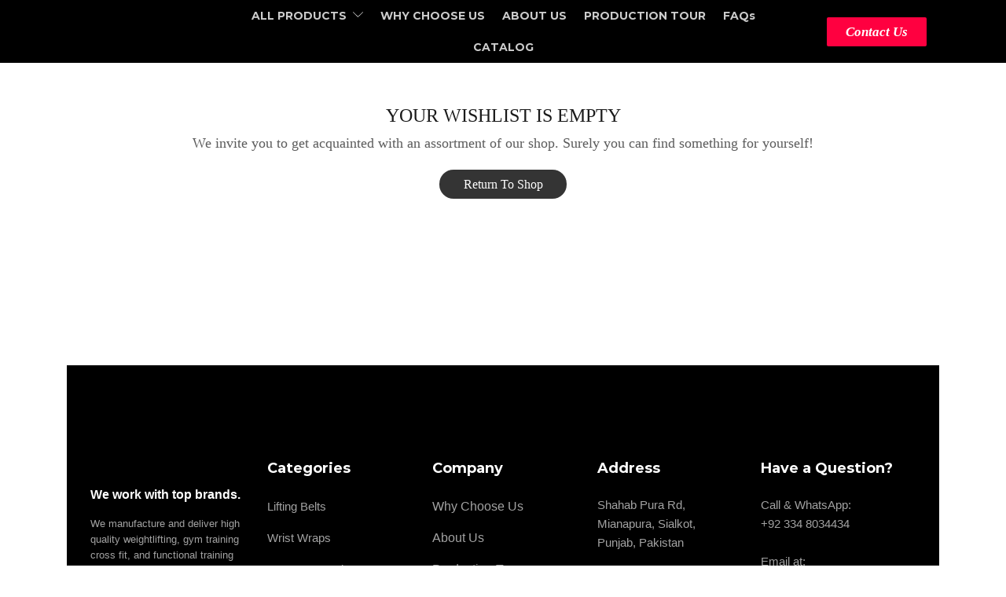

--- FILE ---
content_type: text/html; charset=UTF-8
request_url: https://mywristwraps.com/my-account/?et-wishlist-page&add_to_wishlist=8825
body_size: 38099
content:
<!DOCTYPE html>
<html lang="en-US" xmlns="http://www.w3.org/1999/xhtml" prefix="og: http://ogp.me/ns# fb: http://www.facebook.com/2008/fbml" >
<head>
	<meta charset="UTF-8" />
	<meta name="viewport" content="width=device-width, initial-scale=1.0, maximum-scale=1.0, user-scalable=0"/>
	<meta name='robots' content='noindex, follow' />

	<!-- This site is optimized with the Yoast SEO plugin v24.5 - https://yoast.com/wordpress/plugins/seo/ -->
	<title>My account - My Wrist Wraps</title>
	<link rel="canonical" href="https://mywristwraps.com/my-account/" />
	<meta property="og:locale" content="en_US" />
	<meta property="og:type" content="article" />
	<meta property="og:title" content="My account - My Wrist Wraps" />
	<meta property="og:url" content="https://mywristwraps.com/my-account/" />
	<meta property="og:site_name" content="My Wrist Wraps" />
	<meta property="article:publisher" content="https://www.facebook.com/mywristwraps/" />
	<meta name="twitter:card" content="summary_large_image" />
	<script type="application/ld+json" class="yoast-schema-graph">{"@context":"https://schema.org","@graph":[{"@type":"WebPage","@id":"https://mywristwraps.com/my-account/","url":"https://mywristwraps.com/my-account/","name":"My account - My Wrist Wraps","isPartOf":{"@id":"https://mywristwraps.com/#website"},"datePublished":"2023-01-18T14:26:38+00:00","breadcrumb":{"@id":"https://mywristwraps.com/my-account/#breadcrumb"},"inLanguage":"en-US","potentialAction":[{"@type":"ReadAction","target":["https://mywristwraps.com/my-account/"]}]},{"@type":"BreadcrumbList","@id":"https://mywristwraps.com/my-account/#breadcrumb","itemListElement":[{"@type":"ListItem","position":1,"name":"Home","item":"https://mywristwraps.com/"},{"@type":"ListItem","position":2,"name":"My account"}]},{"@type":"WebSite","@id":"https://mywristwraps.com/#website","url":"https://mywristwraps.com/","name":"My Wrist Wraps","description":"","publisher":{"@id":"https://mywristwraps.com/#organization"},"potentialAction":[{"@type":"SearchAction","target":{"@type":"EntryPoint","urlTemplate":"https://mywristwraps.com/?s={search_term_string}"},"query-input":{"@type":"PropertyValueSpecification","valueRequired":true,"valueName":"search_term_string"}}],"inLanguage":"en-US"},{"@type":"Organization","@id":"https://mywristwraps.com/#organization","name":"My Wrist Wraps","url":"https://mywristwraps.com/","logo":{"@type":"ImageObject","inLanguage":"en-US","@id":"https://mywristwraps.com/#/schema/logo/image/","url":"https://mywristwraps.com/wp-content/uploads/2024/06/mywristwraps-logo.jpg","contentUrl":"https://mywristwraps.com/wp-content/uploads/2024/06/mywristwraps-logo.jpg","width":80,"height":80,"caption":"My Wrist Wraps"},"image":{"@id":"https://mywristwraps.com/#/schema/logo/image/"},"sameAs":["https://www.facebook.com/mywristwraps/","https://www.linkedin.com/company/mywristwraps/"]}]}</script>
	<!-- / Yoast SEO plugin. -->


<link rel='dns-prefetch' href='//www.googletagmanager.com' />
<link href='https://fonts.gstatic.com' crossorigin rel='preconnect' />
<style id='wp-emoji-styles-inline-css' type='text/css'>

	img.wp-smiley, img.emoji {
		display: inline !important;
		border: none !important;
		box-shadow: none !important;
		height: 1em !important;
		width: 1em !important;
		margin: 0 0.07em !important;
		vertical-align: -0.1em !important;
		background: none !important;
		padding: 0 !important;
	}
</style>
<link rel='stylesheet' id='wp-block-library-css' href='https://mywristwraps.com/wp-includes/css/dist/block-library/style.min.css?ver=6.5.7' type='text/css' media='all' />
<style id='safe-svg-svg-icon-style-inline-css' type='text/css'>
.safe-svg-cover{text-align:center}.safe-svg-cover .safe-svg-inside{display:inline-block;max-width:100%}.safe-svg-cover svg{height:100%;max-height:100%;max-width:100%;width:100%}

</style>
<link rel='stylesheet' id='nta-css-popup-css' href='https://mywristwraps.com/wp-content/plugins/wp-whatsapp/assets/dist/css/style.css?ver=6.5.7' type='text/css' media='all' />
<style id='classic-theme-styles-inline-css' type='text/css'>
/*! This file is auto-generated */
.wp-block-button__link{color:#fff;background-color:#32373c;border-radius:9999px;box-shadow:none;text-decoration:none;padding:calc(.667em + 2px) calc(1.333em + 2px);font-size:1.125em}.wp-block-file__button{background:#32373c;color:#fff;text-decoration:none}
</style>
<style id='global-styles-inline-css' type='text/css'>
body{--wp--preset--color--black: #000000;--wp--preset--color--cyan-bluish-gray: #abb8c3;--wp--preset--color--white: #ffffff;--wp--preset--color--pale-pink: #f78da7;--wp--preset--color--vivid-red: #cf2e2e;--wp--preset--color--luminous-vivid-orange: #ff6900;--wp--preset--color--luminous-vivid-amber: #fcb900;--wp--preset--color--light-green-cyan: #7bdcb5;--wp--preset--color--vivid-green-cyan: #00d084;--wp--preset--color--pale-cyan-blue: #8ed1fc;--wp--preset--color--vivid-cyan-blue: #0693e3;--wp--preset--color--vivid-purple: #9b51e0;--wp--preset--gradient--vivid-cyan-blue-to-vivid-purple: linear-gradient(135deg,rgba(6,147,227,1) 0%,rgb(155,81,224) 100%);--wp--preset--gradient--light-green-cyan-to-vivid-green-cyan: linear-gradient(135deg,rgb(122,220,180) 0%,rgb(0,208,130) 100%);--wp--preset--gradient--luminous-vivid-amber-to-luminous-vivid-orange: linear-gradient(135deg,rgba(252,185,0,1) 0%,rgba(255,105,0,1) 100%);--wp--preset--gradient--luminous-vivid-orange-to-vivid-red: linear-gradient(135deg,rgba(255,105,0,1) 0%,rgb(207,46,46) 100%);--wp--preset--gradient--very-light-gray-to-cyan-bluish-gray: linear-gradient(135deg,rgb(238,238,238) 0%,rgb(169,184,195) 100%);--wp--preset--gradient--cool-to-warm-spectrum: linear-gradient(135deg,rgb(74,234,220) 0%,rgb(151,120,209) 20%,rgb(207,42,186) 40%,rgb(238,44,130) 60%,rgb(251,105,98) 80%,rgb(254,248,76) 100%);--wp--preset--gradient--blush-light-purple: linear-gradient(135deg,rgb(255,206,236) 0%,rgb(152,150,240) 100%);--wp--preset--gradient--blush-bordeaux: linear-gradient(135deg,rgb(254,205,165) 0%,rgb(254,45,45) 50%,rgb(107,0,62) 100%);--wp--preset--gradient--luminous-dusk: linear-gradient(135deg,rgb(255,203,112) 0%,rgb(199,81,192) 50%,rgb(65,88,208) 100%);--wp--preset--gradient--pale-ocean: linear-gradient(135deg,rgb(255,245,203) 0%,rgb(182,227,212) 50%,rgb(51,167,181) 100%);--wp--preset--gradient--electric-grass: linear-gradient(135deg,rgb(202,248,128) 0%,rgb(113,206,126) 100%);--wp--preset--gradient--midnight: linear-gradient(135deg,rgb(2,3,129) 0%,rgb(40,116,252) 100%);--wp--preset--font-size--small: 13px;--wp--preset--font-size--medium: 20px;--wp--preset--font-size--large: 36px;--wp--preset--font-size--x-large: 42px;--wp--preset--font-family--inter: "Inter", sans-serif;--wp--preset--font-family--cardo: Cardo;--wp--preset--spacing--20: 0.44rem;--wp--preset--spacing--30: 0.67rem;--wp--preset--spacing--40: 1rem;--wp--preset--spacing--50: 1.5rem;--wp--preset--spacing--60: 2.25rem;--wp--preset--spacing--70: 3.38rem;--wp--preset--spacing--80: 5.06rem;--wp--preset--shadow--natural: 6px 6px 9px rgba(0, 0, 0, 0.2);--wp--preset--shadow--deep: 12px 12px 50px rgba(0, 0, 0, 0.4);--wp--preset--shadow--sharp: 6px 6px 0px rgba(0, 0, 0, 0.2);--wp--preset--shadow--outlined: 6px 6px 0px -3px rgba(255, 255, 255, 1), 6px 6px rgba(0, 0, 0, 1);--wp--preset--shadow--crisp: 6px 6px 0px rgba(0, 0, 0, 1);}:where(.is-layout-flex){gap: 0.5em;}:where(.is-layout-grid){gap: 0.5em;}body .is-layout-flex{display: flex;}body .is-layout-flex{flex-wrap: wrap;align-items: center;}body .is-layout-flex > *{margin: 0;}body .is-layout-grid{display: grid;}body .is-layout-grid > *{margin: 0;}:where(.wp-block-columns.is-layout-flex){gap: 2em;}:where(.wp-block-columns.is-layout-grid){gap: 2em;}:where(.wp-block-post-template.is-layout-flex){gap: 1.25em;}:where(.wp-block-post-template.is-layout-grid){gap: 1.25em;}.has-black-color{color: var(--wp--preset--color--black) !important;}.has-cyan-bluish-gray-color{color: var(--wp--preset--color--cyan-bluish-gray) !important;}.has-white-color{color: var(--wp--preset--color--white) !important;}.has-pale-pink-color{color: var(--wp--preset--color--pale-pink) !important;}.has-vivid-red-color{color: var(--wp--preset--color--vivid-red) !important;}.has-luminous-vivid-orange-color{color: var(--wp--preset--color--luminous-vivid-orange) !important;}.has-luminous-vivid-amber-color{color: var(--wp--preset--color--luminous-vivid-amber) !important;}.has-light-green-cyan-color{color: var(--wp--preset--color--light-green-cyan) !important;}.has-vivid-green-cyan-color{color: var(--wp--preset--color--vivid-green-cyan) !important;}.has-pale-cyan-blue-color{color: var(--wp--preset--color--pale-cyan-blue) !important;}.has-vivid-cyan-blue-color{color: var(--wp--preset--color--vivid-cyan-blue) !important;}.has-vivid-purple-color{color: var(--wp--preset--color--vivid-purple) !important;}.has-black-background-color{background-color: var(--wp--preset--color--black) !important;}.has-cyan-bluish-gray-background-color{background-color: var(--wp--preset--color--cyan-bluish-gray) !important;}.has-white-background-color{background-color: var(--wp--preset--color--white) !important;}.has-pale-pink-background-color{background-color: var(--wp--preset--color--pale-pink) !important;}.has-vivid-red-background-color{background-color: var(--wp--preset--color--vivid-red) !important;}.has-luminous-vivid-orange-background-color{background-color: var(--wp--preset--color--luminous-vivid-orange) !important;}.has-luminous-vivid-amber-background-color{background-color: var(--wp--preset--color--luminous-vivid-amber) !important;}.has-light-green-cyan-background-color{background-color: var(--wp--preset--color--light-green-cyan) !important;}.has-vivid-green-cyan-background-color{background-color: var(--wp--preset--color--vivid-green-cyan) !important;}.has-pale-cyan-blue-background-color{background-color: var(--wp--preset--color--pale-cyan-blue) !important;}.has-vivid-cyan-blue-background-color{background-color: var(--wp--preset--color--vivid-cyan-blue) !important;}.has-vivid-purple-background-color{background-color: var(--wp--preset--color--vivid-purple) !important;}.has-black-border-color{border-color: var(--wp--preset--color--black) !important;}.has-cyan-bluish-gray-border-color{border-color: var(--wp--preset--color--cyan-bluish-gray) !important;}.has-white-border-color{border-color: var(--wp--preset--color--white) !important;}.has-pale-pink-border-color{border-color: var(--wp--preset--color--pale-pink) !important;}.has-vivid-red-border-color{border-color: var(--wp--preset--color--vivid-red) !important;}.has-luminous-vivid-orange-border-color{border-color: var(--wp--preset--color--luminous-vivid-orange) !important;}.has-luminous-vivid-amber-border-color{border-color: var(--wp--preset--color--luminous-vivid-amber) !important;}.has-light-green-cyan-border-color{border-color: var(--wp--preset--color--light-green-cyan) !important;}.has-vivid-green-cyan-border-color{border-color: var(--wp--preset--color--vivid-green-cyan) !important;}.has-pale-cyan-blue-border-color{border-color: var(--wp--preset--color--pale-cyan-blue) !important;}.has-vivid-cyan-blue-border-color{border-color: var(--wp--preset--color--vivid-cyan-blue) !important;}.has-vivid-purple-border-color{border-color: var(--wp--preset--color--vivid-purple) !important;}.has-vivid-cyan-blue-to-vivid-purple-gradient-background{background: var(--wp--preset--gradient--vivid-cyan-blue-to-vivid-purple) !important;}.has-light-green-cyan-to-vivid-green-cyan-gradient-background{background: var(--wp--preset--gradient--light-green-cyan-to-vivid-green-cyan) !important;}.has-luminous-vivid-amber-to-luminous-vivid-orange-gradient-background{background: var(--wp--preset--gradient--luminous-vivid-amber-to-luminous-vivid-orange) !important;}.has-luminous-vivid-orange-to-vivid-red-gradient-background{background: var(--wp--preset--gradient--luminous-vivid-orange-to-vivid-red) !important;}.has-very-light-gray-to-cyan-bluish-gray-gradient-background{background: var(--wp--preset--gradient--very-light-gray-to-cyan-bluish-gray) !important;}.has-cool-to-warm-spectrum-gradient-background{background: var(--wp--preset--gradient--cool-to-warm-spectrum) !important;}.has-blush-light-purple-gradient-background{background: var(--wp--preset--gradient--blush-light-purple) !important;}.has-blush-bordeaux-gradient-background{background: var(--wp--preset--gradient--blush-bordeaux) !important;}.has-luminous-dusk-gradient-background{background: var(--wp--preset--gradient--luminous-dusk) !important;}.has-pale-ocean-gradient-background{background: var(--wp--preset--gradient--pale-ocean) !important;}.has-electric-grass-gradient-background{background: var(--wp--preset--gradient--electric-grass) !important;}.has-midnight-gradient-background{background: var(--wp--preset--gradient--midnight) !important;}.has-small-font-size{font-size: var(--wp--preset--font-size--small) !important;}.has-medium-font-size{font-size: var(--wp--preset--font-size--medium) !important;}.has-large-font-size{font-size: var(--wp--preset--font-size--large) !important;}.has-x-large-font-size{font-size: var(--wp--preset--font-size--x-large) !important;}
.wp-block-navigation a:where(:not(.wp-element-button)){color: inherit;}
:where(.wp-block-post-template.is-layout-flex){gap: 1.25em;}:where(.wp-block-post-template.is-layout-grid){gap: 1.25em;}
:where(.wp-block-columns.is-layout-flex){gap: 2em;}:where(.wp-block-columns.is-layout-grid){gap: 2em;}
.wp-block-pullquote{font-size: 1.5em;line-height: 1.6;}
</style>
<link rel='stylesheet' id='contact-form-7-css' href='https://mywristwraps.com/wp-content/plugins/contact-form-7/includes/css/styles.css?ver=5.9.8' type='text/css' media='all' />
<link rel='stylesheet' id='select2-css' href='https://mywristwraps.com/wp-content/plugins/woocommerce/assets/css/select2.css?ver=9.4.4' type='text/css' media='all' />
<style id='woocommerce-inline-inline-css' type='text/css'>
.woocommerce form .form-row .required { visibility: visible; }
</style>
<link rel='stylesheet' id='qi-addons-for-elementor-grid-style-css' href='https://mywristwraps.com/wp-content/plugins/qi-addons-for-elementor/assets/css/grid.min.css?ver=1.9.5' type='text/css' media='all' />
<link rel='stylesheet' id='qi-addons-for-elementor-helper-parts-style-css' href='https://mywristwraps.com/wp-content/plugins/qi-addons-for-elementor/assets/css/helper-parts.min.css?ver=1.9.5' type='text/css' media='all' />
<link rel='stylesheet' id='qi-addons-for-elementor-style-css' href='https://mywristwraps.com/wp-content/plugins/qi-addons-for-elementor/assets/css/main.min.css?ver=1.9.5' type='text/css' media='all' />
<link rel='stylesheet' id='swiper-css' href='https://mywristwraps.com/wp-content/plugins/qi-addons-for-elementor/assets/plugins/swiper/8.4.5/swiper.min.css?ver=8.4.5' type='text/css' media='all' />
<link rel='stylesheet' id='xstore-wishlist-page-css' href='https://mywristwraps.com/wp-content/plugins/et-core-plugin/packages/xstore-wishlist/assets/css/wishlist-page.min.css?ver=1.0' type='text/css' media='all' />
<style id='xstore-wishlist-page-inline-css' type='text/css'>
.woocommerce-wishlist .page-heading .title:before, .empty-wishlist-block:before{content: ''; color: transparent; background: center no-repeat url(https://mywristwraps.com/wp-content/uploads/2023/01/Vector-1.svg); background-size: contain;display: inline-block;width: 1em; height: 1em;}
</style>
<link rel='stylesheet' id='etheme-parent-style-css' href='https://mywristwraps.com/wp-content/themes/xstore/xstore.min.css?ver=1.0' type='text/css' media='all' />
<link rel='stylesheet' id='etheme-elementor-style-css' href='https://mywristwraps.com/wp-content/themes/xstore/css/elementor.min.css?ver=1.0' type='text/css' media='all' />
<link rel='stylesheet' id='etheme-breadcrumbs-css' href='https://mywristwraps.com/wp-content/themes/xstore/css/modules/breadcrumbs.min.css?ver=1.0' type='text/css' media='all' />
<link rel='stylesheet' id='etheme-back-top-css' href='https://mywristwraps.com/wp-content/themes/xstore/css/modules/back-top.min.css?ver=1.0' type='text/css' media='all' />
<link rel='stylesheet' id='etheme-mobile-panel-css' href='https://mywristwraps.com/wp-content/themes/xstore/css/modules/layout/mobile-panel.min.css?ver=1.0' type='text/css' media='all' />
<link rel='stylesheet' id='etheme-woocommerce-css' href='https://mywristwraps.com/wp-content/themes/xstore/css/modules/woocommerce/global.min.css?ver=1.0' type='text/css' media='all' />
<link rel='stylesheet' id='etheme-contact-forms-css' href='https://mywristwraps.com/wp-content/themes/xstore/css/modules/contact-forms.min.css?ver=1.0' type='text/css' media='all' />
<style id='xstore-icons-font-inline-css' type='text/css'>
@font-face {
				  font-family: 'xstore-icons';
				  src:
				    url('https://mywristwraps.com/wp-content/themes/xstore/fonts/xstore-icons-bold.ttf') format('truetype'),
				    url('https://mywristwraps.com/wp-content/themes/xstore/fonts/xstore-icons-bold.woff2') format('woff2'),
				    url('https://mywristwraps.com/wp-content/themes/xstore/fonts/xstore-icons-bold.woff') format('woff'),
				    url('https://mywristwraps.com/wp-content/themes/xstore/fonts/xstore-icons-bold.svg#xstore-icons') format('svg');
				  font-weight: normal;
				  font-style: normal;
				  font-display: swap;
				}
</style>
<link rel='stylesheet' id='etheme-header-menu-css' href='https://mywristwraps.com/wp-content/themes/xstore/css/modules/layout/header/parts/menu.min.css?ver=1.0' type='text/css' media='all' />
<link rel='stylesheet' id='xstore-kirki-styles-css' href='https://mywristwraps.com/wp-content/uploads/xstore/kirki-styles.css?ver=1719568904367' type='text/css' media='all' />
<link rel='stylesheet' id='child-style-css' href='https://mywristwraps.com/wp-content/themes/xstore-child/style.css?ver=1.0' type='text/css' media='all' />
<script type="text/javascript" id="woocommerce-google-analytics-integration-gtag-js-after">
/* <![CDATA[ */
/* Google Analytics for WooCommerce (gtag.js) */
					window.dataLayer = window.dataLayer || [];
					function gtag(){dataLayer.push(arguments);}
					// Set up default consent state.
					for ( const mode of [{"analytics_storage":"denied","ad_storage":"denied","ad_user_data":"denied","ad_personalization":"denied","region":["AT","BE","BG","HR","CY","CZ","DK","EE","FI","FR","DE","GR","HU","IS","IE","IT","LV","LI","LT","LU","MT","NL","NO","PL","PT","RO","SK","SI","ES","SE","GB","CH"]}] || [] ) {
						gtag( "consent", "default", { "wait_for_update": 500, ...mode } );
					}
					gtag("js", new Date());
					gtag("set", "developer_id.dOGY3NW", true);
					gtag("config", "G-J7R73W04RN", {"track_404":true,"allow_google_signals":true,"logged_in":false,"linker":{"domains":[],"allow_incoming":false},"custom_map":{"dimension1":"logged_in"}});
/* ]]> */
</script>
<script type="text/javascript" src="https://mywristwraps.com/wp-includes/js/jquery/jquery.min.js?ver=3.7.1" id="jquery-core-js"></script>
<script type="text/javascript" src="https://mywristwraps.com/wp-includes/js/jquery/jquery-migrate.min.js?ver=3.4.1" id="jquery-migrate-js"></script>
<script type="text/javascript" src="https://mywristwraps.com/wp-content/plugins/woocommerce/assets/js/jquery-blockui/jquery.blockUI.min.js?ver=2.7.0-wc.9.4.4" id="jquery-blockui-js" defer="defer" data-wp-strategy="defer"></script>
<script type="text/javascript" id="wc-add-to-cart-js-extra">
/* <![CDATA[ */
var wc_add_to_cart_params = {"ajax_url":"\/wp-admin\/admin-ajax.php","wc_ajax_url":"\/?wc-ajax=%%endpoint%%","i18n_view_cart":"View cart","cart_url":"https:\/\/mywristwraps.com\/cart\/","is_cart":"","cart_redirect_after_add":"no"};
/* ]]> */
</script>
<script type="text/javascript" src="https://mywristwraps.com/wp-content/plugins/woocommerce/assets/js/frontend/add-to-cart.min.js?ver=9.4.4" id="wc-add-to-cart-js" defer="defer" data-wp-strategy="defer"></script>
<script type="text/javascript" src="https://mywristwraps.com/wp-content/plugins/woocommerce/assets/js/selectWoo/selectWoo.full.min.js?ver=1.0.9-wc.9.4.4" id="selectWoo-js" defer="defer" data-wp-strategy="defer"></script>
<script type="text/javascript" src="https://mywristwraps.com/wp-content/plugins/woocommerce/assets/js/frontend/account-i18n.min.js?ver=9.4.4" id="wc-account-i18n-js" defer="defer" data-wp-strategy="defer"></script>
<script type="text/javascript" src="https://mywristwraps.com/wp-content/plugins/woocommerce/assets/js/js-cookie/js.cookie.min.js?ver=2.1.4-wc.9.4.4" id="js-cookie-js" data-wp-strategy="defer"></script>
<script type="text/javascript" id="woocommerce-js-extra">
/* <![CDATA[ */
var woocommerce_params = {"ajax_url":"\/wp-admin\/admin-ajax.php","wc_ajax_url":"\/?wc-ajax=%%endpoint%%"};
/* ]]> */
</script>
<script type="text/javascript" src="https://mywristwraps.com/wp-content/plugins/woocommerce/assets/js/frontend/woocommerce.min.js?ver=9.4.4" id="woocommerce-js" defer="defer" data-wp-strategy="defer"></script>
<script type="text/javascript" id="etheme-js-extra">
/* <![CDATA[ */
var etConfig = {"noresults":"No results were found!","ajaxSearchResultsArrow":"<svg version=\"1.1\" width=\"1em\" height=\"1em\" class=\"arrow\" xmlns=\"http:\/\/www.w3.org\/2000\/svg\" xmlns:xlink=\"http:\/\/www.w3.org\/1999\/xlink\" x=\"0px\" y=\"0px\" viewBox=\"0 0 100 100\" style=\"enable-background:new 0 0 100 100;\" xml:space=\"preserve\"><path d=\"M99.1186676,94.8567734L10.286458,6.0255365h53.5340881c1.6616173,0,3.0132561-1.3516402,3.0132561-3.0127683\r\n\tS65.4821625,0,63.8205452,0H3.0137398c-1.6611279,0-3.012768,1.3516402-3.012768,3.0127683v60.8068047\r\n\tc0,1.6616135,1.3516402,3.0132523,3.012768,3.0132523s3.012768-1.3516388,3.012768-3.0132523V10.2854862L94.8577423,99.117691\r\n\tC95.4281311,99.6871109,96.1841202,100,96.9886856,100c0.8036041,0,1.5595856-0.3128891,2.129982-0.882309\r\n\tC100.2924805,97.9419327,100.2924805,96.0305862,99.1186676,94.8567734z\"><\/path><\/svg>","successfullyAdded":"Product added.","successfullyRemoved":"Product removed.","successfullyUpdated":"Product quantity updated.","successfullyCopied":"Copied to clipboard","saleStarts":"Sale starts in:","saleFinished":"This sale already finished","confirmQuestion":"Are you sure?","viewCart":"View cart","cartPageUrl":"https:\/\/mywristwraps.com\/cart\/","checkCart":"Please check your <a href='https:\/\/mywristwraps.com\/cart\/'>cart.<\/a>","contBtn":"Continue shopping","checkBtn":"Checkout","ajaxProductAddedNotify":{"type":"alert_advanced","linked_products_type":"upsell"},"variationGallery":"","quickView":{"type":"off_canvas","position":"right","layout":"default","variationGallery":"","css":{"quick-view":"        <link rel=\"stylesheet\" href=\"https:\/\/mywristwraps.com\/wp-content\/themes\/xstore\/css\/modules\/woocommerce\/quick-view.min.css?ver=1.0\" type=\"text\/css\" media=\"all\" \/> \t\t","off-canvas":"        <link rel=\"stylesheet\" href=\"https:\/\/mywristwraps.com\/wp-content\/themes\/xstore\/css\/modules\/layout\/off-canvas.min.css?ver=1.0\" type=\"text\/css\" media=\"all\" \/> \t\t","skeleton":"        <link rel=\"stylesheet\" href=\"https:\/\/mywristwraps.com\/wp-content\/themes\/xstore\/css\/modules\/skeleton.min.css?ver=1.0\" type=\"text\/css\" media=\"all\" \/> \t\t","single-product":"        <link rel=\"stylesheet\" href=\"https:\/\/mywristwraps.com\/wp-content\/themes\/xstore\/css\/modules\/woocommerce\/single-product\/single-product.min.css?ver=1.0\" type=\"text\/css\" media=\"all\" \/> \t\t","single-product-elements":"        <link rel=\"stylesheet\" href=\"https:\/\/mywristwraps.com\/wp-content\/themes\/xstore\/css\/modules\/woocommerce\/single-product\/single-product-elements.min.css?ver=1.0\" type=\"text\/css\" media=\"all\" \/> \t\t","single-post-meta":"        <link rel=\"stylesheet\" href=\"https:\/\/mywristwraps.com\/wp-content\/themes\/xstore\/css\/modules\/blog\/single-post\/meta.min.css?ver=1.0\" type=\"text\/css\" media=\"all\" \/> \t\t"}},"speedOptimization":{"imageLoadingOffset":"200px"},"popupAddedToCart":[],"builders":{"is_wpbakery":false},"Product":"Products","Pages":"Pages","Post":"Posts","Portfolio":"Portfolio","Product_found":"{{count}} Products found","Pages_found":"{{count}} Pages found","Post_found":"{{count}} Posts found","Portfolio_found":"{{count}} Portfolio found","show_more":"Show {{count}} more","show_all":"View all results","items_found":"{{count}} items found","item_found":"{{count}} item found","single_product_builder":"1","fancy_select_categories":"","is_search_history":"0","search_history_length":"7","search_type":"popup","search_ajax_history_time":"5","noSuggestionNoticeWithMatches":"No results were found!<p>No items matched your search {{search_value}}.<\/p>","ajaxurl":"https:\/\/mywristwraps.com\/wp-admin\/admin-ajax.php","woocommerceSettings":{"is_woocommerce":true,"is_swatches":true,"ajax_filters":false,"ajax_pagination":false,"is_single_product_builder":"1","mini_cart_content_quantity_input":false,"widget_show_more_text":"more","widget_show_less_text":"Show less","sidebar_off_canvas_icon":"<svg version=\"1.1\" width=\"1em\" height=\"1em\" id=\"Layer_1\" xmlns=\"http:\/\/www.w3.org\/2000\/svg\" xmlns:xlink=\"http:\/\/www.w3.org\/1999\/xlink\" x=\"0px\" y=\"0px\" viewBox=\"0 0 100 100\" style=\"enable-background:new 0 0 100 100;\" xml:space=\"preserve\"><path d=\"M94.8,0H5.6C4,0,2.6,0.9,1.9,2.3C1.1,3.7,1.3,5.4,2.2,6.7l32.7,46c0,0,0,0,0,0c1.2,1.6,1.8,3.5,1.8,5.5v37.5c0,1.1,0.4,2.2,1.2,3c0.8,0.8,1.8,1.2,3,1.2c0.6,0,1.1-0.1,1.6-0.3l18.4-7c1.6-0.5,2.7-2.1,2.7-3.9V58.3c0-2,0.6-3.9,1.8-5.5c0,0,0,0,0,0l32.7-46c0.9-1.3,1.1-3,0.3-4.4C97.8,0.9,96.3,0,94.8,0z M61.4,49.7c-1.8,2.5-2.8,5.5-2.8,8.5v29.8l-16.8,6.4V58.3c0-3.1-1-6.1-2.8-8.5L7.3,5.1h85.8L61.4,49.7z\"><\/path><\/svg>","ajax_add_to_cart_archives":true,"cart_url":"https:\/\/mywristwraps.com\/cart\/","cart_redirect_after_add":false,"home_url":"https:\/\/mywristwraps.com\/","shop_url":"https:\/\/mywristwraps.com\/shop\/","cart_progress_currency_pos":"left","cart_progress_thousand_sep":",","cart_progress_decimal_sep":".","cart_progress_num_decimals":"2","is_smart_addtocart":"","primary_attribute":"et_none"},"notices":{"ajax-filters":"Ajax error: cannot get filters result","post-product":"Ajax error: cannot get post\/product result","products":"Ajax error: cannot get products result","posts":"Ajax error: cannot get posts result","element":"Ajax error: cannot get element result","portfolio":"Ajax error: problem with ajax et_portfolio_ajax action","portfolio-pagination":"Ajax error: problem with ajax et_portfolio_ajax_pagination action","menu":"Ajax error: problem with ajax menu_posts action","noMatchFound":"No matches found","variationGalleryNotAvailable":"Variation Gallery not available on variation id","localStorageFull":"Seems like your localStorage is full"},"layoutSettings":{"layout":"wide","is_rtl":false,"is_mobile":false,"mobHeaderStart":992,"menu_storage_key":"etheme_eb1a541d14017075b60f0ebf40c84f5c","ajax_dropdowns_from_storage":""},"sidebar":{"closed_pc_by_default":""},"et_global":{"classes":{"skeleton":"skeleton-body","mfp":"et-mfp-opened"},"is_customize_preview":false,"mobHeaderStart":992},"etCookies":{"cache_time":3}};
/* ]]> */
</script>
<script type="text/javascript" src="https://mywristwraps.com/wp-content/themes/xstore/js/etheme-scripts.min.js?ver=1.0" id="etheme-js"></script>
<script type="text/javascript" id="et-woo-swatches-js-extra">
/* <![CDATA[ */
var sten_wc_params = {"ajax_url":"https:\/\/mywristwraps.com\/wp-admin\/admin-ajax.php","is_customize_preview":"","is_singular_product":"","show_selected_title":"both","show_select_type":"","show_select_type_price":"1","add_to_cart_btn_text":"Add to cart","read_more_btn_text":"Read More","read_more_about_btn_text":"about","read_more_for_btn_text":"for","select_options_btn_text":"Select options","i18n_no_matching_variations_text":"Sorry, no products matched your selection. Please choose a different combination."};
/* ]]> */
</script>
<script type="text/javascript" src="https://mywristwraps.com/wp-content/plugins/et-core-plugin/packages/st-woo-swatches/public/js/frontend.min.js?ver=1.0" id="et-woo-swatches-js"></script>
<script type="text/javascript" id="xstore-wishlist-js-extra">
/* <![CDATA[ */
var xstore_wishlist_params = {"ajaxurl":"https:\/\/mywristwraps.com\/wp-admin\/admin-ajax.php","confirmQuestion":"Are you sure?","no_active_checkbox":"Please, choose any product by clicking checkbox","no_products_available":"Sorry, there are no products available for this action","is_loggedin":"","wishlist_id":"xstore_wishlist_ids_0","wishlist_page_url":"https:\/\/mywristwraps.com\/my-account\/?et-wishlist-page","animated_hearts":"1","ajax_fragments":"1","is_multilingual":"","view_wishlist":"View wishlist","days_cache":"7","notify_type":"alert_advanced"};
/* ]]> */
</script>
<script type="text/javascript" src="https://mywristwraps.com/wp-content/plugins/et-core-plugin/packages/xstore-wishlist/assets/js/script.min.js?ver=1.0" id="xstore-wishlist-js"></script>
<script type="text/javascript" id="xstore-compare-js-extra">
/* <![CDATA[ */
var xstore_compare_params = {"ajaxurl":"https:\/\/mywristwraps.com\/wp-admin\/admin-ajax.php","confirmQuestion":"Are you sure?","no_active_checkbox":"Please, choose any product by clicking checkbox","no_products_available":"Sorry, there are no products available for this action","is_loggedin":"","compare_id":"xstore_compare_ids_0","compare_page_url":"https:\/\/mywristwraps.com\/my-account\/?et-compare-page","ajax_fragments":"1","is_multilingual":"","view_compare":"View compare list","days_cache":"7","notify_type":"alert_advanced","placeholder_image":"<img width=\"300\" height=\"300\" src=\"https:\/\/mywristwraps.com\/wp-content\/uploads\/woocommerce-placeholder.png\" class=\"woocommerce-placeholder wp-post-image\" alt=\"Placeholder\" decoding=\"async\" srcset=\"https:\/\/mywristwraps.com\/wp-content\/uploads\/woocommerce-placeholder.png 1200w, https:\/\/mywristwraps.com\/wp-content\/uploads\/woocommerce-placeholder-300x300.png 300w, https:\/\/mywristwraps.com\/wp-content\/uploads\/woocommerce-placeholder-1024x1024.png 1024w, https:\/\/mywristwraps.com\/wp-content\/uploads\/woocommerce-placeholder-150x150.png 150w, https:\/\/mywristwraps.com\/wp-content\/uploads\/woocommerce-placeholder-768x768.png 768w, https:\/\/mywristwraps.com\/wp-content\/uploads\/woocommerce-placeholder-650x650.png 650w\" sizes=\"(max-width: 300px) 100vw, 300px\" \/>"};
/* ]]> */
</script>
<script type="text/javascript" src="https://mywristwraps.com/wp-content/plugins/et-core-plugin/packages/xstore-compare/assets/js/script.min.js?ver=1.0" id="xstore-compare-js"></script>
<link rel="https://api.w.org/" href="https://mywristwraps.com/wp-json/" /><link rel="alternate" type="application/json" href="https://mywristwraps.com/wp-json/wp/v2/pages/14" /><link rel="EditURI" type="application/rsd+xml" title="RSD" href="https://mywristwraps.com/xmlrpc.php?rsd" />
<meta name="generator" content="WordPress 6.5.7" />
<meta name="generator" content="WooCommerce 9.4.4" />
<link rel='shortlink' href='https://mywristwraps.com/?p=14' />
<script type="text/javascript">
    (function(c,l,a,r,i,t,y){
        c[a]=c[a]||function(){(c[a].q=c[a].q||[]).push(arguments)};
        t=l.createElement(r);t.async=1;t.src="https://www.clarity.ms/tag/"+i;
        y=l.getElementsByTagName(r)[0];y.parentNode.insertBefore(t,y);
    })(window, document, "clarity", "script", "jelyupv6oc");
</script>
<meta property="og:title" content="My Wrist Wraps | Manufacturer of Lifting Gear & Accessories" />
<meta property="og:type" content="website" />
<meta property="og:url" content="https://mywristwraps.com/" />
<meta property="og:image" content="https://mywristwraps.com/wp-content/uploads/2024/05/Web-Preview-logo.png" />
<meta name="google-site-verification" content="taJbKV9GsCTmVAJDmial4DnhPOAe-wG09L-LHJX-s5o" />

<!-- Meta Pixel Code -->
<script>
!function(f,b,e,v,n,t,s)
{if(f.fbq)return;n=f.fbq=function(){n.callMethod?
n.callMethod.apply(n,arguments):n.queue.push(arguments)};
if(!f._fbq)f._fbq=n;n.push=n;n.loaded=!0;n.version='2.0';
n.queue=[];t=b.createElement(e);t.async=!0;
t.src=v;s=b.getElementsByTagName(e)[0];
s.parentNode.insertBefore(t,s)}(window, document,'script',
'https://connect.facebook.net/en_US/fbevents.js');
fbq('init', '1588367575073187');
fbq('track', 'PageView');
</script>
<noscript><img height="1" width="1" style="display:none"
src="https://www.facebook.com/tr?id=1588367575073187&ev=PageView&noscript=1"
/></noscript>
<!-- End Meta Pixel Code -->
			<link rel="prefetch" as="font" href="https://mywristwraps.com/wp-content/themes/xstore/fonts/xstore-icons-bold.woff?v=9.3.13" type="font/woff">
					<link rel="prefetch" as="font" href="https://mywristwraps.com/wp-content/themes/xstore/fonts/xstore-icons-bold.woff2?v=9.3.13" type="font/woff2">
			<noscript><style>.woocommerce-product-gallery{ opacity: 1 !important; }</style></noscript>
	<meta name="generator" content="Elementor 3.29.2; features: additional_custom_breakpoints, e_local_google_fonts; settings: css_print_method-external, google_font-enabled, font_display-swap">
			<style>
				.e-con.e-parent:nth-of-type(n+4):not(.e-lazyloaded):not(.e-no-lazyload),
				.e-con.e-parent:nth-of-type(n+4):not(.e-lazyloaded):not(.e-no-lazyload) * {
					background-image: none !important;
				}
				@media screen and (max-height: 1024px) {
					.e-con.e-parent:nth-of-type(n+3):not(.e-lazyloaded):not(.e-no-lazyload),
					.e-con.e-parent:nth-of-type(n+3):not(.e-lazyloaded):not(.e-no-lazyload) * {
						background-image: none !important;
					}
				}
				@media screen and (max-height: 640px) {
					.e-con.e-parent:nth-of-type(n+2):not(.e-lazyloaded):not(.e-no-lazyload),
					.e-con.e-parent:nth-of-type(n+2):not(.e-lazyloaded):not(.e-no-lazyload) * {
						background-image: none !important;
					}
				}
			</style>
			
		<!-- 8theme SEO v1.0.0 --><meta name="robots" content="noindex, nofollow">		<!-- 8theme SEO -->

<style id='wp-fonts-local' type='text/css'>
@font-face{font-family:Inter;font-style:normal;font-weight:300 900;font-display:fallback;src:url('https://mywristwraps.com/wp-content/plugins/woocommerce/assets/fonts/Inter-VariableFont_slnt,wght.woff2') format('woff2');font-stretch:normal;}
@font-face{font-family:Cardo;font-style:normal;font-weight:400;font-display:fallback;src:url('https://mywristwraps.com/wp-content/plugins/woocommerce/assets/fonts/cardo_normal_400.woff2') format('woff2');}
</style>
<link rel="icon" href="https://mywristwraps.com/wp-content/uploads/2024/01/Favicon.svg" sizes="32x32" />
<link rel="icon" href="https://mywristwraps.com/wp-content/uploads/2024/01/Favicon.svg" sizes="192x192" />
<link rel="apple-touch-icon" href="https://mywristwraps.com/wp-content/uploads/2024/01/Favicon.svg" />
<meta name="msapplication-TileImage" content="https://mywristwraps.com/wp-content/uploads/2024/01/Favicon.svg" />
		<style type="text/css" id="wp-custom-css">
			.et_element.et_b_header-menu.header-main-menu.flex.align-items-center.menu-items-underline.justify-content-center.et_element-top-level li {
    font-size: 13px;
}
a.et_element.et_b_header-button.inline-block.pos-relative {
    font-size: 17px;
}
.sticky-on .header-wrapper {
    background-color: #fff;
}
/* header#header .et_element.et_b_header-menu.header-main-menu.flex.align-items-center.menu-items-underline.justify-content-center.et_element-top-level ul li a.item-link {
    color: #000;
} */

.et_element.et_b_header-mobile-menu.static.toggles-by-arrow {
    color: #fff;
}
a.et_element.et_b_header-button.inline-block.pos-relative {
    padding: 10px 24px 10px 24px;
    border-radius: 2px;
    font-family: 'Montserrat';
    font-style: italic;
	font-weight: 700;
}
.et_b_header-button:hover {
    background-color: #E40039 !important;
    color: #ffffff!important; 
}
.et_b_header-button:after{
	    background: none !important;
}
.mobile-header-wrapper .sticky-on .header-main, .sticky-on .mobile-header-wrapper .header-main {
    background: #000 !important;
    background-color: #ffffff;
    background-repeat: no-repeat;
    background-position: center center;
    color: #000000;
}
.mobile-header-wrapper a.et_element.et_b_header-button.inline-block.pos-relative {
    font-size: 13px;
}
.current-menu-item a {
    color: #ff0040 !important;
}
.sticky-on .header-main .et-wrap-columns, #header[data-type="smart"].sticky-on .header-main .et-wrap-columns {
    min-height: 70px;
}
.sticky-on .header-main {
    --sticky-on-space-fix: calc(var(--sticky-on-space-fix2, 0px) + 0px);
    max-width: calc(100% - var(--sticky-on-space-fix, 0px) - 0px);
    background: #000;
    background-color: #000;
    background-repeat: no-repeat;
    background-position: center center;
    color: #fff;
}
.current-menu-item a {
    font-weight: 700 !important;
    color: #fff !important;
}
.header-mobile-menu .current-menu-item a {
    font-weight: 700 !important;
    color: #000 !important;
}
@media (max-width: 767px){
	.elementor-43 .elementor-element.elementor-element-794b51e {
    padding: 60px 0px 0px 0px;
}
.elementor-message.elementor-message-success {
    text-align: center;
    color: #000;
    font-family: Montserrat;
    font-size: 14px;
    font-style: normal;
    font-weight: 500;
    line-height: 20px;
}

}
.menu-item-has-children>a>.arrow {
    width: 13px;
    height: 13px;
    font-size: 22px !important;
    font-weight: 800 !important;
	margin-left:8px;
}
.header-mobile-menu .current-menu-item a {
    font-weight: 700 !important;
    color: #FF0040 !important;
    font-size: 14px !important;
    line-height: 22px;
}
div.mobile-menu-content .et_b_header-menu .menu li {
    color: #000;
    font-family: Montserrat;
    font-size: 15px;
    font-style: normal;
    font-weight: 500;
    line-height: normal;
}
.et_b_header-menu .nav-sublist-dropdown .item-link:hover, .site-header .etheme_widget_menu .nav-sublist-dropdown .item-link:hover, .site-header .widget_nav_menu .menu>li>.sub-menu a:hover {
    opacity: 01;
}
div.mobile-menu-content .et_b_header-menu .menu li>.nav-sublist-dropdown:not(.nav-sublist), div.mobile-menu-content .et_b_header-menu .menu li>.nav-sublist>ul, div.mobile-menu-content .et_b_header-menu .menu li>ul:not(.nav-sublist-dropdown):not(.nav-sublist){
	opacity: 01 !important;
	border: 0 !important;
}
.header-main {
    background-color: #000;
}
.sales-booster-safe-checkout {
    display: none;
}
span.tagged_as {
    display: none;
}
.single-wishlist {
    display: none;
}
.single-compare {
    display: none;
}
a.xstore-wishlist.xstore-wishlist-icon.xstore-wishlist-has-animation {
    display: none;
}
.products .product-view-mask3 .content-product .footer-product>*, .etheme-product-hover-mask3 .footer-inner>*, .etheme-product-grid-item .footer-inner .button {
    background: transparent !important;
}
a.xstore-compare.xstore-compare-icon, span.show-quickly {
    display: none !important;
}
a.button.product_type_simple.add_to_cart_button.ajax_add_to_cart{
	display: none !important;
}
.page-heading.bc-type-default.bc-effect-text-scroll.bc-color-dark {
    display: none;
}
.sidebar-position-left {
    margin-top: 120px;
}
.filter-wrap {
    display: none;
}
ul.product-categories.with-accordion li a {
    font-family: 'Montserrat';
    color: #000000 !important;
    font-weight: 500;
    font-size: 16px;
    margin-top: 8px;
}
.widget_product_categories h4.widget-title {
    font-family: 'Montserrat';
    color: #000000;
    font-size: 16px;
    font-weight: 600;
}
.sidebar-widget ul .caret-icon i:before, .sidebar-widget ul .open-this:before, .widget_product_categories.sidebar-widget ul .caret-icon i:before, .widget_product_categories.sidebar-widget ul .open-this:before {
    font-size: 10px;
    margin-top: 18px !important;
}
.sidebar-widget ul li a:hover, .widget_product_categories.sidebar-widget ul li a:hover {
    color: var(--et_dark-2-white);
    color: #ff0040 !important;
}
.widget_product_categories.sidebar-widget li.opened>a {
    color: #ff0040 !important;
}
.products-page-cats, .star-rating, span.price {
    display: none !important;
}
h2.product-title a {
    font-family: 'Montserrat';
    font-size: 16px;
}
h2.product-title {
    text-align: left;
}
body.single-product .page-heading {
    padding-top: 150px !important;
}
a.back-history {
    display: none;
}
.woocommerce-product-rating, span.woocommerce-Price-amount.amount, span.sku_wrapper {
    display: none;
}
.quote_btn_pr {
    margin-top: 30px;
}
div#tab-title-reviews {
    display: none;
}
a.et_element.et_b_header-button.inline-block.pos-relative.quote_btn_pr {
    padding: 16px 32px 16px 32px;
}
.nav-sublist-dropdown ul li a:hover {
    color: #ff0040 !important;
}
.et_b_header-menu.et_element-top-level .nav-sublist-dropdown .item-link, .et_b_header-menu.et_element-top-level .item-design-dropdown .nav-sublist-dropdown ul > li > a, .site-header .widget_nav_menu .menu > li > .sub-menu a, .site-header .etheme_widget_menu .item-design-dropdown .nav-sublist-dropdown ul > li > a{
	font-family: Montserrat, sans-serif;
    font-weight: 600 !important;
}
div.mobile-menu-content .et_b_header-menu .menu li{
	font-weight: 600 !important;
    line-height: normal;
    margin-top: 10px;
	font-size: 16px !important;
}
.nav-sublist li a {
    font-weight: 500;
}
.header-main {
    background-color: #000 !important;
}
.et_element.et_b_header-logo.justify-content-center {
    background-color: #000;
    padding: 15px;
}
div#tab-title-description {
    display: none;
}
.et-mini-content{
	padding-left: 0px !important;
	padding-top: 0 !important;
    padding-right: 0px !important;
}
.et-content.mobile-menu-content.children-align-inherit ul#menu-our-home-menu-1 {
    padding-right: 20px;
    padding-left: 20px;
}
.et-content.mobile-menu-content.children-align-inherit ul#menu-our-home-menu-1 {
    margin-top: 12px;
}
.cst_linkcat ul.elementor-icon-list-items li a span:hover {
    color: #ff0040 !important;
}
span.woocommerce-Price-amount.amount {
    display: none;
}
body.single-product .page-heading {
    padding-top: 100px !important;
}
@media only screen 
  and (device-width: 390px) 
  and (-webkit-device-pixel-ratio: 3) {
    .et-tabs-nav {
        display: -webkit-inline-box !important;
    }
}
@media only screen 
  and (device-width: 428px) 
  and (-webkit-device-pixel-ratio: 3) {
    .et-tabs-nav {
        display: -webkit-inline-box !important;
    }
}
@media only screen 
  and (device-width: 375px) 
  and (-webkit-device-pixel-ratio: 3) {
    .et-tabs-nav {
        display: -webkit-inline-box !important;
    }
}
.current-menu-item a {
    color: #ff0040 !important;
}
.item-level-2 a.item-link {
    color: #000 !important;
}
.current-menu-item.item-level-2 a.item-link {
    color: #ff0040 !important;
}
.current-menu-item.item-level-3 a.item-link {
    color: #ff0040 !important;
}
.widget_product_categories ul.product-categories.with-accordion ul.children .current-cat a {
    color: #ff0040 !important;
}
a.button.product_type_simple {
    display: none !important;
}
span.et-toggle.flex-inline.align-items-center {
    background-color: #000;
    color: #fff !important;
    font-weight: bold;
}
.sidebar-widget.widget_product_categories.widget_onsale {
    padding: 20px;
}
.nav-sublist-dropdown ul li a {
    font-size: 15px !important;
}
.et_b_header-menu.et_element-top-level .item-design-dropdown .nav-sublist-dropdown ul > li .nav-sublist ul{
	width: 295px;
}
.et_element.et_b_header-menu.header-main-menu.flex.align-items-center.menu-items-underline.justify-content-center.et_element-top-level li {
    font-size: 14px !important;
}
.single-product .et_product-block .woocommerce-product-details__short-descriptionP{
	    color: #202023 !important;
}
.sidebar-position-without .et-tabs-content span {
    color: #202023 !important;
}
.woocommerce-product-details__short-description {
    color: #202023 !important;
}
.sidebar-position-without .et-tabs-content span ul li{
    color: #202023 !important;
}
.content li, .type-product li {
    color: #202023 !important;
}
div#tab-description {
    background-color: #FFF4F4 !important;
}
.single-product .woocommerce-tabs .wc-tab{
	background-color: #FFF4F4 !important;
}
.woocommerce-tabs.et-clearfix.et_element.wc-tabs-wrapper.type-folders.horizontal.loaded {
    margin-top: 0px !important;
}
@media only screen and (max-width: 360px) {
	.mobile-header-wrapper a.et_element.et_b_header-button.inline-block.pos-relative{
		font-size: 15px !important;
	}
	}		</style>
		<style id="kirki-inline-styles"></style><style type="text/css" class="et_custom-css">@font-face{font-family:"AlbertSans-Regular";src:url(https://mywristwraps.com/wp-content/uploads/custom-fonts/2023/09/AlbertSans-Regular.ttf) format("truetype");font-display:swap}@font-face{font-family:"AlbertSans-SemiBold";src:url(https://mywristwraps.com/wp-content/uploads/custom-fonts/2023/09/AlbertSans-SemiBold.ttf) format("truetype");font-display:swap}.btn-checkout:hover,.btn-view-wishlist:hover{opacity:1 !important}.page-heading{margin-bottom:25px}.product-view-mask3 .content-product .footer-product>*,.etheme-product-hover-mask3 .footer-inner>*,.etheme-product-grid-item .footer-inner .button{background:#E56D6D !important}.footer-product .xstore-compare[data-action=remove] .et-icon,.footer-product .xstore-wishlist[data-action=remove] .et-icon{color:currentcolor}.footer-product>*{overflow:hidden}.footer-product>*:hover .et-icon,.footer-product>*:hover:before{animation:toTopFromBottom .4s forwards}@keyframes product-hover-icon-anim{49%{-webkit-transform:translateY(-100%);transform:translateY(-100%)}50%{opacity:0;-webkit-transform:translateY(100%);transform:translateY(100%)}51%{opacity:1}}.single-post .wp-picture,.blog-post .wp-picture{border-radius:10px}.single-product .sales-booster-quantity-discounts{border-radius:10px}.single-product .thumbnails-list .swiper-slide,.single-product .swipers-couple-wrapper .swiper-wrapper img{border:1px solid #E1E1E1;border-radius:10px}.single-product .main-images{margin-bottom:0}.single-product .thumbnails-list{justify-content:center;padding-top:5px}.single-product .woocommerce-tabs .wc-tab{padding:0}.single-product .woocommerce-tabs.type-folders .wc-tabs .et-woocommerce-tab,.wc-tabs:after{border:none;border-radius:10px 10px 0 0}.single-product .woocommerce-tabs .wc-tab{background-color:#edf7f5;border-radius:10px}.single-product .woocommerce-tabs .wc-tab{padding:15px}#comments ul.page-numbers .current,#comments ul.page-numbers a,.dokan-pagination-container .dokan-pagination li .current,.dokan-pagination-container .dokan-pagination li a,.etheme-pagination .current,.etheme-pagination a,.woocommerce-pagination .current,.woocommerce-pagination a,.etheme-elementor-pagination ul .page-numbers,.tagcloud a,.et_b_header-search:not(.et_element-top-level) .input-row{border-radius:3px}.et-mobile-panel .et-quantity{background:var(--et_active-color);color:#fff}form.cart{display:none !important}div#tab-desc_tab{width:60%;margin:0 auto}li.cat-item.cat-item-15{display:none !important}.tabs.wc-tabs.justify-content-start.tabs-ready{border:0}@media (min-width:993px){body.single-product .page-heading{padding-top:200px}}@media (min-width:481px) and (max-width:767px){h1.product_title.entry-title{margin-top:40px}.woocommerce-tabs.et-clearfix.et_element.wc-tabs-wrapper.type-folders.horizontal.loaded{margin-top:20px}.et-advance-tabs.horizontal-style-1 .et-tabs-nav>ul .et-tab-nav,.et-advance-tabs.horizontal-style-4 .et-tabs-nav>ul .et-tab-nav{margin-bottom:0 !important}.et-advance-tabs .et-tabs-nav>ul .et-tab-nav{padding:0 0 !important;margin:0 8px !important}.et-tabs-nav{display:-webkit-inline-box}.menu-main-container{padding:19px !important}}@media (max-width:480px){.page-heading.bc-type-left2 .title,.page-heading.bc-type-left .title,.page-heading.bc-type-default .title,[class*=" paged-"] .page-heading .span-title:last-of-type,[class*=" paged-"] .page-heading.bc-type-left2 .span-title:last-of-type,.single-post .page-heading.bc-type-left2 #breadcrumb a:last-of-type,.bbp-breadcrumb-current{font-size:30px}.sales-booster-safe-checkout span:first-child ~ span:nth-child(5) ~ span,.sales-booster-safe-checkout legend ~ span:nth-child(5) ~ span{display:none}body{--single-add-to-cart-button-proportion:1.3}h1.product_title.entry-title{margin-top:40px}.woocommerce-tabs.et-clearfix.et_element.wc-tabs-wrapper.type-folders.horizontal.loaded{margin-top:20px}.et-advance-tabs.horizontal-style-1 .et-tabs-nav>ul .et-tab-nav,.et-advance-tabs.horizontal-style-4 .et-tabs-nav>ul .et-tab-nav{margin-bottom:0 !important}.et-advance-tabs .et-tabs-nav>ul .et-tab-nav{padding:0 0 !important;margin:0 8px !important}.et-tabs-nav{display:-webkit-inline-box !important}.menu-main-container{padding:19px !important}.sidebar-widget ul li>ul.children li>a,.sidebar-widget ul li>ul.sub-menu li>a,.widget_product_categories.sidebar-widget ul li>ul.children li>a,.widget_product_categories.sidebar-widget ul li>ul.sub-menu li>a{font-size:14px}ul.product-categories.with-accordion li a{font-weight:600 !important}ul.product-categories.with-accordion li a{margin-top:12px !important}.mobile-header-wrapper a.et_element.et_b_header-button.inline-block.pos-relative{font-size:17px;padding:9px 26px 9px 26px;font-weight:700 !important}button.wa__btn_popup{bottom:70px !important;right:70px !important}}.page-heading,.breadcrumb-trail{margin-bottom:25px}.breadcrumb-trail .page-heading{background-color:transparent}.swiper-custom-right:not(.et-swiper-elementor-nav),.swiper-custom-left:not(.et-swiper-elementor-nav){background:transparent !important}@media only screen and (max-width:1200px){.swiper-custom-left,.middle-inside .swiper-entry .swiper-button-prev,.middle-inside.swiper-entry .swiper-button-prev{left:-15px}.swiper-custom-right,.middle-inside .swiper-entry .swiper-button-next,.middle-inside.swiper-entry .swiper-button-next{right:-15px}.middle-inbox .swiper-entry .swiper-button-prev,.middle-inbox.swiper-entry .swiper-button-prev{left:8px}.middle-inbox .swiper-entry .swiper-button-next,.middle-inbox.swiper-entry .swiper-button-next{right:8px}.swiper-entry:hover .swiper-custom-left,.middle-inside .swiper-entry:hover .swiper-button-prev,.middle-inside.swiper-entry:hover .swiper-button-prev{left:-5px}.swiper-entry:hover .swiper-custom-right,.middle-inside .swiper-entry:hover .swiper-button-next,.middle-inside.swiper-entry:hover .swiper-button-next{right:-5px}.middle-inbox .swiper-entry:hover .swiper-button-prev,.middle-inbox.swiper-entry:hover .swiper-button-prev{left:5px}.middle-inbox .swiper-entry:hover .swiper-button-next,.middle-inbox.swiper-entry:hover .swiper-button-next{right:5px}}@media only screen and (max-width:992px){.header-wrapper,.site-header-vertical{display:none}}@media only screen and (min-width:993px){.mobile-header-wrapper{display:none}}.swiper-container{width:auto}.content-product .product-content-image img,.category-grid img,.categoriesCarousel .category-grid img{width:100%}.etheme-elementor-slider:not(.swiper-container-initialized,.swiper-initialized) .swiper-slide{max-width:calc(100% / var(--slides-per-view,4))}.etheme-elementor-slider[data-animation]:not(.swiper-container-initialized,.swiper-initialized,[data-animation=slide],[data-animation=coverflow]) .swiper-slide{max-width:100%}body:not([data-elementor-device-mode]) .etheme-elementor-off-canvas__container{transition:none;opacity:0;visibility:hidden;position:fixed}</style></head>
<body class="page-template-default page page-id-14 theme-xstore woocommerce-account woocommerce-page woocommerce-no-js qodef-qi--no-touch qi-addons-for-elementor-1.9.5 et_cart-type-2 et_b_dt_header-overlap et_b_mob_header-overlap breadcrumbs-type-default wide et-preloader-off et-catalog-off  et-enable-swatch woocommerce-wishlist xstore-wishlist-page xstore-wishlist-owner elementor-default elementor-kit-8" data-mode="light">



<div class="template-container">

		<div class="template-content">
		<div class="page-wrapper">
			<header id="header" class="site-header sticky"  data-type="custom" data-start= "300"><div class="header-wrapper">

<div class="header-main-wrapper sticky">
	<div class="header-main" data-title="Header main">
		<div class="et-row-container et-container">
			<div class="et-wrap-columns flex align-items-center">		
				
		
        <div class="et_column et_col-xs-2 et_col-xs-offset-0">
			

    <div class="et_element et_b_header-logo align-start mob-align-start et_element-top-level" >
        <a href="https://mywristwraps.com">
            <span><img width="111" height="40" src="https://mywristwraps.com/wp-content/uploads/2023/09/MyLogo.svg" class="et_b_header-logo-img" alt="" srcset="https://mywristwraps.com/wp-content/uploads/2023/09/MyLogo.svg " 2x decoding="async" /></span><span class="fixed"><img width="111" height="40" src="https://mywristwraps.com/wp-content/uploads/2023/09/MyLogo.svg" class="et_b_header-logo-img" alt="" srcset="https://mywristwraps.com/wp-content/uploads/2023/09/MyLogo.svg " 2x decoding="async" /></span>            
        </a>
    </div>

        </div>
			
				
		
        <div class="et_column et_col-xs-8 et_col-xs-offset-0 pos-static">
			

<style>                .connect-block-element-H3vLE {
                    --connect-block-space: 0px;
                    margin: 0 -0px;
                }
                .et_element.connect-block-element-H3vLE > div,
                .et_element.connect-block-element-H3vLE > form.cart,
                .et_element.connect-block-element-H3vLE > .price {
                    margin: 0 0px;
                }
                                    .et_element.connect-block-element-H3vLE > .et_b_header-widget > div, 
                    .et_element.connect-block-element-H3vLE > .et_b_header-widget > ul {
                        margin-left: 0px;
                        margin-right: 0px;
                    }
                    .et_element.connect-block-element-H3vLE .widget_nav_menu .menu > li > a {
                        margin: 0 0px                    }
/*                    .et_element.connect-block-element-H3vLE .widget_nav_menu .menu .menu-item-has-children > a:after {
                        right: 0px;
                    }*/
                </style><div class="et_element et_connect-block flex flex-row connect-block-element-H3vLE align-items-center justify-content-center">

<div class="et_element et_b_header-menu header-main-menu flex align-items-center menu-items-underline  justify-content-center et_element-top-level" >
	<div class="menu-main-container"><ul id="menu-long-exercise-band" class="menu"><li id="menu-item-1526" class="menu-item menu-item-type-custom menu-item-object-custom menu-item-has-children menu-parent-item menu-item-1526 item-level-0 item-design-dropdown"><a href="#" class="item-link">ALL PRODUCTS<svg class="arrow " xmlns="http://www.w3.org/2000/svg" width="0.5em" height="0.5em" viewBox="0 0 24 24"><path d="M23.784 6.072c-0.264-0.264-0.672-0.264-0.984 0l-10.8 10.416-10.8-10.416c-0.264-0.264-0.672-0.264-0.984 0-0.144 0.12-0.216 0.312-0.216 0.48 0 0.192 0.072 0.36 0.192 0.504l11.28 10.896c0.096 0.096 0.24 0.192 0.48 0.192 0.144 0 0.288-0.048 0.432-0.144l0.024-0.024 11.304-10.92c0.144-0.12 0.24-0.312 0.24-0.504 0.024-0.168-0.048-0.36-0.168-0.48z"></path></svg></a>
<div class="nav-sublist-dropdown"><div class="container">

<ul>
	<li id="menu-item-6254" class="menu-item menu-item-type-taxonomy menu-item-object-product_cat menu-item-has-children menu-parent-item menu-item-6254 item-level-1"><a href="https://mywristwraps.com/product-category/lifting-belts/" class="item-link type-img position-">Lifting Belts</a>
	<div class="nav-sublist">

	<ul>
		<li id="menu-item-6257" class="menu-item menu-item-type-taxonomy menu-item-object-product_cat menu-item-6257 item-level-2"><a href="https://mywristwraps.com/product-category/lifting-belts/leather-belts/" class="item-link type-img position-">Leather Belts</a></li>
		<li id="menu-item-6259" class="menu-item menu-item-type-taxonomy menu-item-object-product_cat menu-item-6259 item-level-2"><a href="https://mywristwraps.com/product-category/lifting-belts/lever-buckle-power-belts/" class="item-link type-img position-">Lever Buckle Power Belts</a></li>
		<li id="menu-item-6263" class="menu-item menu-item-type-taxonomy menu-item-object-product_cat menu-item-6263 item-level-2"><a href="https://mywristwraps.com/product-category/lifting-belts/prong-buckle-power-belt/" class="item-link type-img position-">Prong Buckle Power Belts</a></li>
		<li id="menu-item-6258" class="menu-item menu-item-type-taxonomy menu-item-object-product_cat menu-item-6258 item-level-2"><a href="https://mywristwraps.com/product-category/lifting-belts/leather-dip-belts/" class="item-link type-img position-">Leather Dip Belts</a></li>
		<li id="menu-item-6262" class="menu-item menu-item-type-taxonomy menu-item-object-product_cat menu-item-6262 item-level-2"><a href="https://mywristwraps.com/product-category/lifting-belts/nylon-belts/" class="item-link type-img position-">Nylon Belts</a></li>
		<li id="menu-item-6260" class="menu-item menu-item-type-taxonomy menu-item-object-product_cat menu-item-6260 item-level-2"><a href="https://mywristwraps.com/product-category/lifting-belts/neoprene-belts/" class="item-link type-img position-">Neoprene Belts</a></li>
		<li id="menu-item-6261" class="menu-item menu-item-type-taxonomy menu-item-object-product_cat menu-item-6261 item-level-2"><a href="https://mywristwraps.com/product-category/lifting-belts/neoprene-dip-belts/" class="item-link type-img position-">Neoprene Dip Belts</a></li>
		<li id="menu-item-6255" class="menu-item menu-item-type-taxonomy menu-item-object-product_cat menu-item-6255 item-level-2"><a href="https://mywristwraps.com/product-category/lifting-belts/custom-printed-belts/" class="item-link type-img position-">Custom Printed Belts</a></li>
		<li id="menu-item-6256" class="menu-item menu-item-type-taxonomy menu-item-object-product_cat menu-item-6256 item-level-2"><a href="https://mywristwraps.com/product-category/lifting-belts/ladies-belts/" class="item-link type-img position-">Ladies Belts</a></li>
	</ul>

	</div>
</li>
	<li id="menu-item-8013" class="menu-item menu-item-type-taxonomy menu-item-object-product_cat menu-item-has-children menu-parent-item menu-item-8013 item-level-1"><a href="https://mywristwraps.com/product-category/wrist-wrap/" class="item-link type-img position-">Wrist Wraps</a>
	<div class="nav-sublist">

	<ul>
		<li id="menu-item-8570" class="menu-item menu-item-type-taxonomy menu-item-object-product_cat menu-item-8570 item-level-2"><a href="https://mywristwraps.com/product-category/wrist-wrap/training-wrist-wraps/" class="item-link type-img position-">Training Wrist Wraps</a></li>
		<li id="menu-item-8015" class="menu-item menu-item-type-taxonomy menu-item-object-product_cat menu-item-8015 item-level-2"><a href="https://mywristwraps.com/product-category/wrist-wrap/plain-wrist-wraps/" class="item-link type-img position-">Plain Wrist Wraps</a></li>
		<li id="menu-item-8014" class="menu-item menu-item-type-taxonomy menu-item-object-product_cat menu-item-8014 item-level-2"><a href="https://mywristwraps.com/product-category/wrist-wrap/custom-printed-wrist-wraps/" class="item-link type-img position-">Custom Design Wrist Wraps</a></li>
	</ul>

	</div>
</li>
	<li id="menu-item-11760" class="menu-item menu-item-type-taxonomy menu-item-object-product_cat menu-item-has-children menu-parent-item menu-item-11760 item-level-1"><a href="https://mywristwraps.com/product-category/cotton-strength-wraps/" class="item-link type-img position-">Cotton Strength Wraps</a>
	<div class="nav-sublist">

	<ul>
		<li id="menu-item-11762" class="menu-item menu-item-type-taxonomy menu-item-object-product_cat menu-item-11762 item-level-2"><a href="https://mywristwraps.com/product-category/cotton-strength-wraps/plain-color-strength-wraps/" class="item-link type-img position-">Plain Color Strength Wraps</a></li>
		<li id="menu-item-11763" class="menu-item menu-item-type-taxonomy menu-item-object-product_cat menu-item-11763 item-level-2"><a href="https://mywristwraps.com/product-category/cotton-strength-wraps/custom-color-strength-wraps/" class="item-link type-img position-">Custom Design Strength Wraps</a></li>
	</ul>

	</div>
</li>
	<li id="menu-item-13377" class="menu-item menu-item-type-custom menu-item-object-custom menu-item-has-children menu-parent-item menu-item-13377 item-level-1"><a href="https://mywristwraps.com/product-category/lifting-straps/" class="item-link type-img position-">Lifting Straps</a>
	<div class="nav-sublist">

	<ul>
		<li id="menu-item-13378" class="menu-item menu-item-type-taxonomy menu-item-object-product_cat menu-item-13378 item-level-2"><a href="https://mywristwraps.com/product-category/lifting-straps/cotton-lifting-straps/" class="item-link type-img position-">Cotton Lifting Straps</a></li>
		<li id="menu-item-13379" class="menu-item menu-item-type-taxonomy menu-item-object-product_cat menu-item-13379 item-level-2"><a href="https://mywristwraps.com/product-category/lifting-straps/nylon-lifting-straps/" class="item-link type-img position-">Nylon Lifting Straps</a></li>
		<li id="menu-item-13380" class="menu-item menu-item-type-taxonomy menu-item-object-product_cat menu-item-13380 item-level-2"><a href="https://mywristwraps.com/product-category/lifting-straps/leather-lifting-straps/" class="item-link type-img position-">Leather Lifting Straps</a></li>
		<li id="menu-item-13381" class="menu-item menu-item-type-taxonomy menu-item-object-product_cat menu-item-13381 item-level-2"><a href="https://mywristwraps.com/product-category/lifting-straps/olympic-lifting-straps/" class="item-link type-img position-">Olympic Lifting Straps</a></li>
		<li id="menu-item-13382" class="menu-item menu-item-type-taxonomy menu-item-object-product_cat menu-item-13382 item-level-2"><a href="https://mywristwraps.com/product-category/lifting-straps/power-lifting-straps/" class="item-link type-img position-">Power Lifting Straps</a></li>
		<li id="menu-item-13383" class="menu-item menu-item-type-taxonomy menu-item-object-product_cat menu-item-13383 item-level-2"><a href="https://mywristwraps.com/product-category/lifting-straps/figure-8-lifting-straps/" class="item-link type-img position-">Figure 8 Lifting Straps</a></li>
	</ul>

	</div>
</li>
	<li id="menu-item-8977" class="menu-item menu-item-type-taxonomy menu-item-object-product_cat menu-item-8977 item-level-1"><a href="https://mywristwraps.com/product-category/knee-sleeves/" class="item-link type-img position-">Knee Sleeves</a></li>
	<li id="menu-item-6278" class="menu-item menu-item-type-taxonomy menu-item-object-product_cat menu-item-6278 item-level-1"><a href="https://mywristwraps.com/product-category/knee-wraps/" class="item-link type-img position-">Knee Wraps</a></li>
	<li id="menu-item-10789" class="menu-item menu-item-type-taxonomy menu-item-object-product_cat menu-item-10789 item-level-1"><a href="https://mywristwraps.com/product-category/elbow-sleeves/" class="item-link type-img position-">Elbow Sleeves</a></li>
	<li id="menu-item-13376" class="menu-item menu-item-type-taxonomy menu-item-object-product_cat menu-item-13376 item-level-1"><a href="https://mywristwraps.com/product-category/elbow-wraps/" class="item-link type-img position-">Elbow Wraps</a></li>
	<li id="menu-item-6281" class="menu-item menu-item-type-taxonomy menu-item-object-product_cat menu-item-6281 item-level-1"><a href="https://mywristwraps.com/product-category/ankle-cuffs/" class="item-link type-img position-">Ankle Cuffs</a></li>
	<li id="menu-item-9589" class="menu-item menu-item-type-taxonomy menu-item-object-product_cat menu-item-9589 item-level-1"><a href="https://mywristwraps.com/product-category/hand-grips/" class="item-link type-img position-">Hand Grips</a></li>
	<li id="menu-item-6302" class="menu-item menu-item-type-taxonomy menu-item-object-product_cat menu-item-6302 item-level-1"><a href="https://mywristwraps.com/product-category/lifting-hooks/" class="item-link type-img position-">Lifting Hooks</a></li>
	<li id="menu-item-6282" class="menu-item menu-item-type-taxonomy menu-item-object-product_cat menu-item-has-children menu-parent-item menu-item-6282 item-level-1"><a href="https://mywristwraps.com/product-category/bands-accessories/" class="item-link type-img position-">Bands &amp; Accessories</a>
	<div class="nav-sublist">

	<ul>
		<li id="menu-item-7092" class="menu-item menu-item-type-taxonomy menu-item-object-product_cat menu-item-7092 item-level-2"><a href="https://mywristwraps.com/product-category/bands-accessories/booty-bands/" class="item-link type-img position-">Booty Band</a></li>
		<li id="menu-item-7753" class="menu-item menu-item-type-taxonomy menu-item-object-product_cat menu-item-7753 item-level-2"><a href="https://mywristwraps.com/product-category/bands-accessories/long-exercise-band/" class="item-link type-img position-">Long Exercise Band</a></li>
		<li id="menu-item-6283" class="menu-item menu-item-type-taxonomy menu-item-object-product_cat menu-item-6283 item-level-2"><a href="https://mywristwraps.com/product-category/bands-accessories/barbell-neck-pad/" class="item-link type-img position-">Barbell Neck Pad</a></li>
		<li id="menu-item-6904" class="menu-item menu-item-type-taxonomy menu-item-object-product_cat menu-item-6904 item-level-2"><a href="https://mywristwraps.com/product-category/bands-accessories/arm-blaster/" class="item-link type-img position-">Arm Blaster</a></li>
		<li id="menu-item-6288" class="menu-item menu-item-type-taxonomy menu-item-object-product_cat menu-item-6288 item-level-2"><a href="https://mywristwraps.com/product-category/bands-accessories/training-bench-blaster-slingshot/" class="item-link type-img position-">Training Bench Blaster Slingshot</a></li>
		<li id="menu-item-6284" class="menu-item menu-item-type-taxonomy menu-item-object-product_cat menu-item-6284 item-level-2"><a href="https://mywristwraps.com/product-category/bands-accessories/drawstring-bags/" class="item-link type-img position-">Drawstring Bags</a></li>
	</ul>

	</div>
</li>
</ul>

</div></div><!-- .nav-sublist-dropdown -->
</li>
<li id="menu-item-1527" class="menu-item menu-item-type-custom menu-item-object-custom menu-item-1527 item-level-0 item-design-dropdown"><a href="/why-choose-us/" class="item-link">WHY CHOOSE US</a></li>
<li id="menu-item-1528" class="menu-item menu-item-type-custom menu-item-object-custom menu-item-1528 item-level-0 item-design-dropdown"><a href="/about-us/" class="item-link">ABOUT US</a></li>
<li id="menu-item-1529" class="menu-item menu-item-type-custom menu-item-object-custom menu-item-1529 item-level-0 item-design-dropdown"><a href="/production-tour/" class="item-link">PRODUCTION TOUR</a></li>
<li id="menu-item-1530" class="menu-item menu-item-type-custom menu-item-object-custom menu-item-1530 item-level-0 item-design-dropdown"><a href="/faqs/" class="item-link">FAQs</a></li>
<li id="menu-item-1531" class="menu-item menu-item-type-custom menu-item-object-custom menu-item-1531 item-level-0 item-design-dropdown"><a href="/cataloge/" class="item-link">CATALOG</a></li>
</ul></div></div>

</div>        </div>
			
				
		
        <div class="et_column et_col-xs-2 et_col-xs-offset-0 pos-static">
			

<style>                .connect-block-element-vANc9 {
                    --connect-block-space: 5px;
                    margin: 0 -5px;
                }
                .et_element.connect-block-element-vANc9 > div,
                .et_element.connect-block-element-vANc9 > form.cart,
                .et_element.connect-block-element-vANc9 > .price {
                    margin: 0 5px;
                }
                                    .et_element.connect-block-element-vANc9 > .et_b_header-widget > div, 
                    .et_element.connect-block-element-vANc9 > .et_b_header-widget > ul {
                        margin-left: 5px;
                        margin-right: 5px;
                    }
                    .et_element.connect-block-element-vANc9 .widget_nav_menu .menu > li > a {
                        margin: 0 5px                    }
/*                    .et_element.connect-block-element-vANc9 .widget_nav_menu .menu .menu-item-has-children > a:after {
                        right: 5px;
                    }*/
                </style><div class="et_element et_connect-block flex flex-row connect-block-element-vANc9 align-items-center justify-content-center">
<div class="header-button-wrapper  flex justify-content-start mob-justify-content-end et_element-top-level">
	    <a
            class="et_element et_b_header-button inline-block pos-relative"
            href="/contact/"
		rel="nofollow">
		Contact Us    </a>
	</div>

</div>        </div>
	</div>		</div>
	</div>
</div>

</div><div class="mobile-header-wrapper">


<div class="header-main-wrapper sticky">
	<div class="header-main" data-title="Header main">
		<div class="et-row-container et-container">
			<div class="et-wrap-columns flex align-items-center">		
				
		
        <div class="et_column et_col-xs-1 et_col-xs-offset-0 pos-static">
			

<div class="et_element et_b_header-mobile-menu  static et-content_toggle et-off-canvas et-content-left toggles-by-arrow" data-item-click="item">
	
    <span class="et-element-label-wrapper flex  justify-content-start mob-justify-content-start">
			<span class="flex-inline align-items-center et-element-label pointer et-toggle valign-center" >
				<span class="et_b-icon"><svg version="1.1" xmlns="http://www.w3.org/2000/svg" width="1em" height="1em" viewBox="0 0 24 24"><path d="M0.792 5.904h22.416c0.408 0 0.744-0.336 0.744-0.744s-0.336-0.744-0.744-0.744h-22.416c-0.408 0-0.744 0.336-0.744 0.744s0.336 0.744 0.744 0.744zM23.208 11.256h-22.416c-0.408 0-0.744 0.336-0.744 0.744s0.336 0.744 0.744 0.744h22.416c0.408 0 0.744-0.336 0.744-0.744s-0.336-0.744-0.744-0.744zM23.208 18.096h-22.416c-0.408 0-0.744 0.336-0.744 0.744s0.336 0.744 0.744 0.744h22.416c0.408 0 0.744-0.336 0.744-0.744s-0.336-0.744-0.744-0.744z"></path></svg></span>							</span>
		</span>
	        <div class="et-mini-content">
			<span class="et-toggle pos-absolute et-close full-left top">
				<svg xmlns="http://www.w3.org/2000/svg" width="0.8em" height="0.8em" viewBox="0 0 24 24">
					<path d="M13.056 12l10.728-10.704c0.144-0.144 0.216-0.336 0.216-0.552 0-0.192-0.072-0.384-0.216-0.528-0.144-0.12-0.336-0.216-0.528-0.216 0 0 0 0 0 0-0.192 0-0.408 0.072-0.528 0.216l-10.728 10.728-10.704-10.728c-0.288-0.288-0.768-0.288-1.056 0-0.168 0.144-0.24 0.336-0.24 0.528 0 0.216 0.072 0.408 0.216 0.552l10.728 10.704-10.728 10.704c-0.144 0.144-0.216 0.336-0.216 0.552s0.072 0.384 0.216 0.528c0.288 0.288 0.768 0.288 1.056 0l10.728-10.728 10.704 10.704c0.144 0.144 0.336 0.216 0.528 0.216s0.384-0.072 0.528-0.216c0.144-0.144 0.216-0.336 0.216-0.528s-0.072-0.384-0.216-0.528l-10.704-10.704z"></path>
				</svg>
			</span>

            <div class="et-content mobile-menu-content children-align-inherit">
				

    <div class="et_element et_b_header-logo justify-content-center" >
        <a href="https://mywristwraps.com">
            <span><img width="111" height="40" src="https://mywristwraps.com/wp-content/uploads/2023/09/MyLogo.svg" class="et_b_header-logo-img" alt="" srcset="https://mywristwraps.com/wp-content/uploads/2023/09/MyLogo.svg " 2x decoding="async" /></span>            
        </a>
    </div>

                    <div class="et_element et_b_header-menu header-mobile-menu flex align-items-center"
                         data-title="Menu">
						<div class="menu-main-container"><ul id="menu-long-exercise-band-1" class="menu"><li id="menu-item-1526" class="menu-item menu-item-type-custom menu-item-object-custom menu-item-has-children menu-parent-item menu-item-1526 item-level-0 item-design-dropdown"><a href="#" class="item-link">ALL PRODUCTS</a>
<div class="nav-sublist-dropdown"><div class="container">

<ul>
	<li id="menu-item-6254" class="menu-item menu-item-type-taxonomy menu-item-object-product_cat menu-item-has-children menu-parent-item menu-item-6254 item-level-1"><a href="https://mywristwraps.com/product-category/lifting-belts/" class="item-link type-img position-">Lifting Belts</a>
	<div class="nav-sublist">

	<ul>
		<li id="menu-item-6257" class="menu-item menu-item-type-taxonomy menu-item-object-product_cat menu-item-6257 item-level-2"><a href="https://mywristwraps.com/product-category/lifting-belts/leather-belts/" class="item-link type-img position-">Leather Belts</a></li>
		<li id="menu-item-6259" class="menu-item menu-item-type-taxonomy menu-item-object-product_cat menu-item-6259 item-level-2"><a href="https://mywristwraps.com/product-category/lifting-belts/lever-buckle-power-belts/" class="item-link type-img position-">Lever Buckle Power Belts</a></li>
		<li id="menu-item-6263" class="menu-item menu-item-type-taxonomy menu-item-object-product_cat menu-item-6263 item-level-2"><a href="https://mywristwraps.com/product-category/lifting-belts/prong-buckle-power-belt/" class="item-link type-img position-">Prong Buckle Power Belts</a></li>
		<li id="menu-item-6258" class="menu-item menu-item-type-taxonomy menu-item-object-product_cat menu-item-6258 item-level-2"><a href="https://mywristwraps.com/product-category/lifting-belts/leather-dip-belts/" class="item-link type-img position-">Leather Dip Belts</a></li>
		<li id="menu-item-6262" class="menu-item menu-item-type-taxonomy menu-item-object-product_cat menu-item-6262 item-level-2"><a href="https://mywristwraps.com/product-category/lifting-belts/nylon-belts/" class="item-link type-img position-">Nylon Belts</a></li>
		<li id="menu-item-6260" class="menu-item menu-item-type-taxonomy menu-item-object-product_cat menu-item-6260 item-level-2"><a href="https://mywristwraps.com/product-category/lifting-belts/neoprene-belts/" class="item-link type-img position-">Neoprene Belts</a></li>
		<li id="menu-item-6261" class="menu-item menu-item-type-taxonomy menu-item-object-product_cat menu-item-6261 item-level-2"><a href="https://mywristwraps.com/product-category/lifting-belts/neoprene-dip-belts/" class="item-link type-img position-">Neoprene Dip Belts</a></li>
		<li id="menu-item-6255" class="menu-item menu-item-type-taxonomy menu-item-object-product_cat menu-item-6255 item-level-2"><a href="https://mywristwraps.com/product-category/lifting-belts/custom-printed-belts/" class="item-link type-img position-">Custom Printed Belts</a></li>
		<li id="menu-item-6256" class="menu-item menu-item-type-taxonomy menu-item-object-product_cat menu-item-6256 item-level-2"><a href="https://mywristwraps.com/product-category/lifting-belts/ladies-belts/" class="item-link type-img position-">Ladies Belts</a></li>
	</ul>

	</div>
</li>
	<li id="menu-item-8013" class="menu-item menu-item-type-taxonomy menu-item-object-product_cat menu-item-has-children menu-parent-item menu-item-8013 item-level-1"><a href="https://mywristwraps.com/product-category/wrist-wrap/" class="item-link type-img position-">Wrist Wraps</a>
	<div class="nav-sublist">

	<ul>
		<li id="menu-item-8570" class="menu-item menu-item-type-taxonomy menu-item-object-product_cat menu-item-8570 item-level-2"><a href="https://mywristwraps.com/product-category/wrist-wrap/training-wrist-wraps/" class="item-link type-img position-">Training Wrist Wraps</a></li>
		<li id="menu-item-8015" class="menu-item menu-item-type-taxonomy menu-item-object-product_cat menu-item-8015 item-level-2"><a href="https://mywristwraps.com/product-category/wrist-wrap/plain-wrist-wraps/" class="item-link type-img position-">Plain Wrist Wraps</a></li>
		<li id="menu-item-8014" class="menu-item menu-item-type-taxonomy menu-item-object-product_cat menu-item-8014 item-level-2"><a href="https://mywristwraps.com/product-category/wrist-wrap/custom-printed-wrist-wraps/" class="item-link type-img position-">Custom Design Wrist Wraps</a></li>
	</ul>

	</div>
</li>
	<li id="menu-item-11760" class="menu-item menu-item-type-taxonomy menu-item-object-product_cat menu-item-has-children menu-parent-item menu-item-11760 item-level-1"><a href="https://mywristwraps.com/product-category/cotton-strength-wraps/" class="item-link type-img position-">Cotton Strength Wraps</a>
	<div class="nav-sublist">

	<ul>
		<li id="menu-item-11762" class="menu-item menu-item-type-taxonomy menu-item-object-product_cat menu-item-11762 item-level-2"><a href="https://mywristwraps.com/product-category/cotton-strength-wraps/plain-color-strength-wraps/" class="item-link type-img position-">Plain Color Strength Wraps</a></li>
		<li id="menu-item-11763" class="menu-item menu-item-type-taxonomy menu-item-object-product_cat menu-item-11763 item-level-2"><a href="https://mywristwraps.com/product-category/cotton-strength-wraps/custom-color-strength-wraps/" class="item-link type-img position-">Custom Design Strength Wraps</a></li>
	</ul>

	</div>
</li>
	<li id="menu-item-13377" class="menu-item menu-item-type-custom menu-item-object-custom menu-item-has-children menu-parent-item menu-item-13377 item-level-1"><a href="https://mywristwraps.com/product-category/lifting-straps/" class="item-link type-img position-">Lifting Straps</a>
	<div class="nav-sublist">

	<ul>
		<li id="menu-item-13378" class="menu-item menu-item-type-taxonomy menu-item-object-product_cat menu-item-13378 item-level-2"><a href="https://mywristwraps.com/product-category/lifting-straps/cotton-lifting-straps/" class="item-link type-img position-">Cotton Lifting Straps</a></li>
		<li id="menu-item-13379" class="menu-item menu-item-type-taxonomy menu-item-object-product_cat menu-item-13379 item-level-2"><a href="https://mywristwraps.com/product-category/lifting-straps/nylon-lifting-straps/" class="item-link type-img position-">Nylon Lifting Straps</a></li>
		<li id="menu-item-13380" class="menu-item menu-item-type-taxonomy menu-item-object-product_cat menu-item-13380 item-level-2"><a href="https://mywristwraps.com/product-category/lifting-straps/leather-lifting-straps/" class="item-link type-img position-">Leather Lifting Straps</a></li>
		<li id="menu-item-13381" class="menu-item menu-item-type-taxonomy menu-item-object-product_cat menu-item-13381 item-level-2"><a href="https://mywristwraps.com/product-category/lifting-straps/olympic-lifting-straps/" class="item-link type-img position-">Olympic Lifting Straps</a></li>
		<li id="menu-item-13382" class="menu-item menu-item-type-taxonomy menu-item-object-product_cat menu-item-13382 item-level-2"><a href="https://mywristwraps.com/product-category/lifting-straps/power-lifting-straps/" class="item-link type-img position-">Power Lifting Straps</a></li>
		<li id="menu-item-13383" class="menu-item menu-item-type-taxonomy menu-item-object-product_cat menu-item-13383 item-level-2"><a href="https://mywristwraps.com/product-category/lifting-straps/figure-8-lifting-straps/" class="item-link type-img position-">Figure 8 Lifting Straps</a></li>
	</ul>

	</div>
</li>
	<li id="menu-item-8977" class="menu-item menu-item-type-taxonomy menu-item-object-product_cat menu-item-8977 item-level-1"><a href="https://mywristwraps.com/product-category/knee-sleeves/" class="item-link type-img position-">Knee Sleeves</a></li>
	<li id="menu-item-6278" class="menu-item menu-item-type-taxonomy menu-item-object-product_cat menu-item-6278 item-level-1"><a href="https://mywristwraps.com/product-category/knee-wraps/" class="item-link type-img position-">Knee Wraps</a></li>
	<li id="menu-item-10789" class="menu-item menu-item-type-taxonomy menu-item-object-product_cat menu-item-10789 item-level-1"><a href="https://mywristwraps.com/product-category/elbow-sleeves/" class="item-link type-img position-">Elbow Sleeves</a></li>
	<li id="menu-item-13376" class="menu-item menu-item-type-taxonomy menu-item-object-product_cat menu-item-13376 item-level-1"><a href="https://mywristwraps.com/product-category/elbow-wraps/" class="item-link type-img position-">Elbow Wraps</a></li>
	<li id="menu-item-6281" class="menu-item menu-item-type-taxonomy menu-item-object-product_cat menu-item-6281 item-level-1"><a href="https://mywristwraps.com/product-category/ankle-cuffs/" class="item-link type-img position-">Ankle Cuffs</a></li>
	<li id="menu-item-9589" class="menu-item menu-item-type-taxonomy menu-item-object-product_cat menu-item-9589 item-level-1"><a href="https://mywristwraps.com/product-category/hand-grips/" class="item-link type-img position-">Hand Grips</a></li>
	<li id="menu-item-6302" class="menu-item menu-item-type-taxonomy menu-item-object-product_cat menu-item-6302 item-level-1"><a href="https://mywristwraps.com/product-category/lifting-hooks/" class="item-link type-img position-">Lifting Hooks</a></li>
	<li id="menu-item-6282" class="menu-item menu-item-type-taxonomy menu-item-object-product_cat menu-item-has-children menu-parent-item menu-item-6282 item-level-1"><a href="https://mywristwraps.com/product-category/bands-accessories/" class="item-link type-img position-">Bands &amp; Accessories</a>
	<div class="nav-sublist">

	<ul>
		<li id="menu-item-7092" class="menu-item menu-item-type-taxonomy menu-item-object-product_cat menu-item-7092 item-level-2"><a href="https://mywristwraps.com/product-category/bands-accessories/booty-bands/" class="item-link type-img position-">Booty Band</a></li>
		<li id="menu-item-7753" class="menu-item menu-item-type-taxonomy menu-item-object-product_cat menu-item-7753 item-level-2"><a href="https://mywristwraps.com/product-category/bands-accessories/long-exercise-band/" class="item-link type-img position-">Long Exercise Band</a></li>
		<li id="menu-item-6283" class="menu-item menu-item-type-taxonomy menu-item-object-product_cat menu-item-6283 item-level-2"><a href="https://mywristwraps.com/product-category/bands-accessories/barbell-neck-pad/" class="item-link type-img position-">Barbell Neck Pad</a></li>
		<li id="menu-item-6904" class="menu-item menu-item-type-taxonomy menu-item-object-product_cat menu-item-6904 item-level-2"><a href="https://mywristwraps.com/product-category/bands-accessories/arm-blaster/" class="item-link type-img position-">Arm Blaster</a></li>
		<li id="menu-item-6288" class="menu-item menu-item-type-taxonomy menu-item-object-product_cat menu-item-6288 item-level-2"><a href="https://mywristwraps.com/product-category/bands-accessories/training-bench-blaster-slingshot/" class="item-link type-img position-">Training Bench Blaster Slingshot</a></li>
		<li id="menu-item-6284" class="menu-item menu-item-type-taxonomy menu-item-object-product_cat menu-item-6284 item-level-2"><a href="https://mywristwraps.com/product-category/bands-accessories/drawstring-bags/" class="item-link type-img position-">Drawstring Bags</a></li>
	</ul>

	</div>
</li>
</ul>

</div></div><!-- .nav-sublist-dropdown -->
</li>
<li id="menu-item-1527" class="menu-item menu-item-type-custom menu-item-object-custom menu-item-1527 item-level-0 item-design-dropdown"><a href="/why-choose-us/" class="item-link">WHY CHOOSE US</a></li>
<li id="menu-item-1528" class="menu-item menu-item-type-custom menu-item-object-custom menu-item-1528 item-level-0 item-design-dropdown"><a href="/about-us/" class="item-link">ABOUT US</a></li>
<li id="menu-item-1529" class="menu-item menu-item-type-custom menu-item-object-custom menu-item-1529 item-level-0 item-design-dropdown"><a href="/production-tour/" class="item-link">PRODUCTION TOUR</a></li>
<li id="menu-item-1530" class="menu-item menu-item-type-custom menu-item-object-custom menu-item-1530 item-level-0 item-design-dropdown"><a href="/faqs/" class="item-link">FAQs</a></li>
<li id="menu-item-1531" class="menu-item menu-item-type-custom menu-item-object-custom menu-item-1531 item-level-0 item-design-dropdown"><a href="/cataloge/" class="item-link">CATALOG</a></li>
</ul></div>                    </div>
				            </div>
        </div>
	</div>
        </div>
			
				
		
        <div class="et_column et_col-xs-5 et_col-xs-offset-0">
			

    <div class="et_element et_b_header-logo align-start mob-align-start et_element-top-level" >
        <a href="https://mywristwraps.com">
            <span><img width="111" height="40" src="https://mywristwraps.com/wp-content/uploads/2023/09/MyLogo.svg" class="et_b_header-logo-img" alt="" srcset="https://mywristwraps.com/wp-content/uploads/2023/09/MyLogo.svg " 2x decoding="async" /></span><span class="fixed"><img width="111" height="40" src="https://mywristwraps.com/wp-content/uploads/2023/09/MyLogo.svg" class="et_b_header-logo-img" alt="" srcset="https://mywristwraps.com/wp-content/uploads/2023/09/MyLogo.svg " 2x decoding="async" /></span>            
        </a>
    </div>

        </div>
			
				
		
        <div class="et_column et_col-xs-6 et_col-xs-offset-0">
			
<div class="header-button-wrapper  flex justify-content-start mob-justify-content-end et_element-top-level">
	    <a
            class="et_element et_b_header-button inline-block pos-relative"
            href="/contact/"
		rel="nofollow">
		Contact Us    </a>
	</div>

        </div>
	</div>		</div>
	</div>
</div>
</div></header>

    
	<div class="page-heading bc-type-default bc-effect-text-scroll bc-color-dark" >
		<div class="container">
			<div class="row">
				<div class="col-md-12 a-center">
					<div class="breadcrumbs"><div id="breadcrumb"><a href="https://mywristwraps.com">Home</a> <span class="delimeter"><i class="et-icon et-right-arrow"></i></span> </div></div> <h1 class="title"><span>Wishlist</span></h1>				</div>
			</div>
		</div>
	</div>


<div class="container content-page sidebar-mobile-bottom">
    <div class="sidebar-position-without">
        <div class="row">

            <div class="content col-md-12">
                
                    
<div class="wishlist-empty empty-wishlist-block">
            <h1 style="text-align: center;">Your wishlist is empty</h1><p style="text-align: center;">We invite you to get acquainted with an assortment of our shop. Surely you can find something for yourself!</p>                 <p style="text-align: center;"><a class="btn black" href="https://mywristwraps.com/shop/"><span>Return To Shop</span></a></p>
    </div>


                    <div class="post-navigation"></div>

                    
                
                
            </div>

            
        </div><!-- end row-fluid -->

    </div>
</div><!-- end container -->


	<footer class="prefooter">
		<div class="container">
					</div>
	</footer>

</div> <!-- page wrapper -->

<div class="et-footers-wrapper">
	
	<footer class="footer text-color-light">
		<div class="container">
							<div class="row">
					<div class="footer-widgets col-md-12"><div id="etheme-static-block-6" class="footer-widget etheme_widget_satick_block">		<div data-elementor-type="wp-post" data-elementor-id="33" class="elementor elementor-33" data-elementor-post-type="staticblocks">
						<section class="elementor-section elementor-top-section elementor-element elementor-element-d16a2b3 elementor-section-stretched elementor-section-full_width elementor-section-height-default elementor-section-height-default" data-id="d16a2b3" data-element_type="section" data-settings="{&quot;stretch_section&quot;:&quot;section-stretched&quot;,&quot;background_background&quot;:&quot;classic&quot;}">
						<div class="elementor-container elementor-column-gap-no">
					<div class="elementor-column elementor-col-100 elementor-top-column elementor-element elementor-element-a37b6b4" data-id="a37b6b4" data-element_type="column">
			<div class="elementor-widget-wrap elementor-element-populated">
						<section class="elementor-section elementor-inner-section elementor-element elementor-element-22bd69a elementor-section-boxed elementor-section-height-default elementor-section-height-default" data-id="22bd69a" data-element_type="section" data-settings="{&quot;background_background&quot;:&quot;classic&quot;}">
						<div class="elementor-container elementor-column-gap-no">
					<div class="elementor-column elementor-col-20 elementor-inner-column elementor-element elementor-element-43a2189" data-id="43a2189" data-element_type="column">
			<div class="elementor-widget-wrap elementor-element-populated">
						<div class="elementor-element elementor-element-5c0fa5c elementor-widget elementor-widget-image" data-id="5c0fa5c" data-element_type="widget" data-widget_type="image.default">
				<div class="elementor-widget-container">
															<img width="111" height="40" src="https://mywristwraps.com/wp-content/uploads/2023/09/MyLogo.svg" class="attachment-full size-full wp-image-5429" alt="" />															</div>
				</div>
				<div class="elementor-element elementor-element-eb4ba68 elementor-widget elementor-widget-text-editor" data-id="eb4ba68" data-element_type="widget" data-widget_type="text-editor.default">
				<div class="elementor-widget-container">
									We work with top brands.								</div>
				</div>
				<div class="elementor-element elementor-element-500acd8 elementor-widget elementor-widget-text-editor" data-id="500acd8" data-element_type="widget" data-widget_type="text-editor.default">
				<div class="elementor-widget-container">
									We manufacture and deliver high quality weightlifting, gym training cross fit, and functional training gear & accessories.								</div>
				</div>
					</div>
		</div>
				<div class="elementor-column elementor-col-20 elementor-inner-column elementor-element elementor-element-3b1cc6c" data-id="3b1cc6c" data-element_type="column">
			<div class="elementor-widget-wrap elementor-element-populated">
						<div class="elementor-element elementor-element-4340ade elementor-widget elementor-widget-text-editor" data-id="4340ade" data-element_type="widget" data-widget_type="text-editor.default">
				<div class="elementor-widget-container">
									Categories								</div>
				</div>
				<div class="elementor-element elementor-element-8c938ce elementor-widget elementor-widget-et_menu_list" data-id="8c938ce" data-element_type="widget" data-widget_type="et_menu_list.default">
				<div class="elementor-widget-container">
					        
        <ul class="et-menu-list  menu-list-7492 text-left">
    
            <li class="menu-item menu-item-object-page menu-item-has-children menu-parent-item menu-item-598">

    	    
        	        		<div class="menu-sublist"><ul>
            <li class="menu-item  menu-item-2391">

            
                <div class="subitem-title-holder    elementor-repeater-item-42bb377">

                    <a class="menu-title et-column-title  " href="https://mywristwraps.com/product-category/lifting-belts/" target="_self" title="Lifting Belts" > 

                    <h3>Lifting Belts</h3>
                    </a>

                </div> 
            
            </li>

        
            <li class="menu-item  menu-item-8535">

            
                <div class="subitem-title-holder    elementor-repeater-item-2dbf757">

                    <a class="menu-title et-column-title  " href="https://mywristwraps.com/product-category/straps-wraps-wrist-wraps/" target="_self" title="Wrist Wraps" > 

                    <h3>Wrist Wraps</h3>
                    </a>

                </div> 
            
            </li>

        
            <li class="menu-item  menu-item-8077">

            
                <div class="subitem-title-holder    elementor-repeater-item-08bf069">

                    <a class="menu-title et-column-title  " href="https://mywristwraps.com/product-category/cotton-strength-wraps/" target="_self" title="Cotton Strength Wraps" > 

                    <h3>Cotton Strength Wraps</h3>
                    </a>

                </div> 
            
            </li>

        
            <li class="menu-item  menu-item-4598">

            
                <div class="subitem-title-holder    elementor-repeater-item-e643600">

                    <a class="menu-title et-column-title  " href="https://mywristwraps.com/product-category/lifting-straps/" target="_self" title="Lifting Straps" > 

                    <h3>Lifting Straps</h3>
                    </a>

                </div> 
            
            </li>

        
            <li class="menu-item  menu-item-5074">

            
                <div class="subitem-title-holder    elementor-repeater-item-cf36ec1">

                    <a class="menu-title et-column-title  " href="https://mywristwraps.com/product-category/bands-accessories/" target="_self" title="Band & Accessories" > 

                    <h3>Band & Accessories</h3>
                    </a>

                </div> 
            
            </li>

        </ul></div>
        	
            </li>

        </ul>

        				</div>
				</div>
					</div>
		</div>
				<div class="elementor-column elementor-col-20 elementor-inner-column elementor-element elementor-element-b3d9f5e" data-id="b3d9f5e" data-element_type="column">
			<div class="elementor-widget-wrap elementor-element-populated">
						<div class="elementor-element elementor-element-8088bf4 elementor-widget elementor-widget-text-editor" data-id="8088bf4" data-element_type="widget" data-widget_type="text-editor.default">
				<div class="elementor-widget-container">
									Company								</div>
				</div>
				<div class="elementor-element elementor-element-129a258 elementor-widget elementor-widget-et_menu_list" data-id="129a258" data-element_type="widget" data-widget_type="et_menu_list.default">
				<div class="elementor-widget-container">
					        
        <ul class="et-menu-list  menu-list-7353 text-left">
    
            <li class="menu-item menu-item-object-page menu-item-has-children menu-parent-item menu-item-997">

    	    
        	        		<div class="menu-sublist"><ul>
            <li class="menu-item  menu-item-3188">

            
                <div class="subitem-title-holder    elementor-repeater-item-42bb377">

                    <a class="menu-title et-column-title  " href="https://mywristwraps.com/why-choose-us/" target="_self" title="Why Choose Us " > 

                    <h3>Why Choose Us </h3>
                    </a>

                </div> 
            
            </li>

        
            <li class="menu-item  menu-item-9462">

            
                <div class="subitem-title-holder    elementor-repeater-item-2dbf757">

                    <a class="menu-title et-column-title  " href="https://mywristwraps.com/about-us/" target="_self" title="About Us" > 

                    <h3>About Us</h3>
                    </a>

                </div> 
            
            </li>

        
            <li class="menu-item  menu-item-4191">

            
                <div class="subitem-title-holder    elementor-repeater-item-08bf069">

                    <a class="menu-title et-column-title  " href="https://mywristwraps.com/production-tour/" target="_self" title="Production Tour" > 

                    <h3>Production Tour</h3>
                    </a>

                </div> 
            
            </li>

        
            <li class="menu-item  menu-item-9345">

            
                <div class="subitem-title-holder    elementor-repeater-item-e643600">

                    <a class="menu-title et-column-title  " href="https://mywristwraps.com/cataloge/" target="_self" title="Request Catalog" > 

                    <h3>Request Catalog</h3>
                    </a>

                </div> 
            
            </li>

        
            <li class="menu-item  menu-item-5525">

            
                <div class="subitem-title-holder    elementor-repeater-item-fd308f1">

                    <a class="menu-title et-column-title  " href="https://mywristwraps.com/contact/" target="_self" title="Contact Us" > 

                    <h3>Contact Us</h3>
                    </a>

                </div> 
            
            </li>

        </ul></div>
        	
            </li>

        </ul>

        				</div>
				</div>
					</div>
		</div>
				<div class="elementor-column elementor-col-20 elementor-inner-column elementor-element elementor-element-fc7b530" data-id="fc7b530" data-element_type="column">
			<div class="elementor-widget-wrap elementor-element-populated">
						<div class="elementor-element elementor-element-c6d2614 elementor-widget elementor-widget-text-editor" data-id="c6d2614" data-element_type="widget" data-widget_type="text-editor.default">
				<div class="elementor-widget-container">
									Address								</div>
				</div>
				<div class="elementor-element elementor-element-651dad6 elementor-widget elementor-widget-text-editor" data-id="651dad6" data-element_type="widget" data-widget_type="text-editor.default">
				<div class="elementor-widget-container">
									Shahab Pura Rd, Mianapura, Sialkot, Punjab, Pakistan								</div>
				</div>
				<div class="elementor-element elementor-element-bf14ce1 elementor-widget elementor-widget-text-editor" data-id="bf14ce1" data-element_type="widget" data-widget_type="text-editor.default">
				<div class="elementor-widget-container">
									Mon-Sat<br> 8:00 AM to 6:00 PM<br>Pakistan standard time.								</div>
				</div>
					</div>
		</div>
				<div class="elementor-column elementor-col-20 elementor-inner-column elementor-element elementor-element-7c7879e" data-id="7c7879e" data-element_type="column">
			<div class="elementor-widget-wrap elementor-element-populated">
						<div class="elementor-element elementor-element-9586d7f elementor-widget elementor-widget-text-editor" data-id="9586d7f" data-element_type="widget" data-widget_type="text-editor.default">
				<div class="elementor-widget-container">
									Have a Question?								</div>
				</div>
				<div class="elementor-element elementor-element-d489aaf elementor-widget elementor-widget-text-editor" data-id="d489aaf" data-element_type="widget" data-widget_type="text-editor.default">
				<div class="elementor-widget-container">
									Call & WhatsApp:<br>
+92 334 8034434								</div>
				</div>
				<div class="elementor-element elementor-element-06d06b7 elementor-widget elementor-widget-text-editor" data-id="06d06b7" data-element_type="widget" data-widget_type="text-editor.default">
				<div class="elementor-widget-container">
									Email at:<br> info@mywristwraps.com								</div>
				</div>
				<div class="elementor-element elementor-element-acf6c7e elementor-shape-square e-grid-align-left elementor-grid-0 elementor-widget elementor-widget-social-icons" data-id="acf6c7e" data-element_type="widget" data-widget_type="social-icons.default">
				<div class="elementor-widget-container">
							<div class="elementor-social-icons-wrapper elementor-grid" role="list">
							<span class="elementor-grid-item" role="listitem">
					<a class="elementor-icon elementor-social-icon elementor-social-icon-instagram elementor-repeater-item-79a1d29" href="https://www.instagram.com/mywristwrapss/" target="_blank">
						<span class="elementor-screen-only">Instagram</span>
						<i class="fab fa-instagram"></i>					</a>
				</span>
							<span class="elementor-grid-item" role="listitem">
					<a class="elementor-icon elementor-social-icon elementor-social-icon-facebook elementor-repeater-item-9a7f846" href="https://www.facebook.com/mywristwraps" target="_blank">
						<span class="elementor-screen-only">Facebook</span>
						<i class="fab fa-facebook"></i>					</a>
				</span>
					</div>
						</div>
				</div>
					</div>
		</div>
					</div>
		</section>
				<section class="elementor-section elementor-inner-section elementor-element elementor-element-2dcb739 elementor-section-content-middle elementor-reverse-mobile elementor-section-boxed elementor-section-height-default elementor-section-height-default" data-id="2dcb739" data-element_type="section" data-settings="{&quot;background_background&quot;:&quot;classic&quot;}">
						<div class="elementor-container elementor-column-gap-default">
					<div class="elementor-column elementor-col-20 elementor-inner-column elementor-element elementor-element-236af26" data-id="236af26" data-element_type="column">
			<div class="elementor-widget-wrap elementor-element-populated">
						<div class="elementor-element elementor-element-df29129 elementor-widget elementor-widget-text-editor" data-id="df29129" data-element_type="widget" data-widget_type="text-editor.default">
				<div class="elementor-widget-container">
									2022-2024 My Wrist Wraps. All right reserved.								</div>
				</div>
					</div>
		</div>
				<div class="elementor-column elementor-col-20 elementor-inner-column elementor-element elementor-element-8e885c3" data-id="8e885c3" data-element_type="column">
			<div class="elementor-widget-wrap elementor-element-populated">
						<div class="elementor-element elementor-element-daec718 elementor-widget elementor-widget-image" data-id="daec718" data-element_type="widget" data-widget_type="image.default">
				<div class="elementor-widget-container">
															<img width="137" height="16" src="https://mywristwraps.com/wp-content/uploads/2023/09/image-12-1.svg" class="attachment-full size-full wp-image-5800" alt="" />															</div>
				</div>
					</div>
		</div>
				<div class="elementor-column elementor-col-20 elementor-inner-column elementor-element elementor-element-4e01202" data-id="4e01202" data-element_type="column">
			<div class="elementor-widget-wrap elementor-element-populated">
						<div class="elementor-element elementor-element-9d8a10d elementor-widget elementor-widget-image" data-id="9d8a10d" data-element_type="widget" data-widget_type="image.default">
				<div class="elementor-widget-container">
															<img width="137" height="24" src="https://mywristwraps.com/wp-content/uploads/2023/09/Frame-225-1.svg" class="attachment-full size-full wp-image-5799" alt="" />															</div>
				</div>
					</div>
		</div>
				<div class="elementor-column elementor-col-20 elementor-inner-column elementor-element elementor-element-ae09854" data-id="ae09854" data-element_type="column">
			<div class="elementor-widget-wrap elementor-element-populated">
						<div class="elementor-element elementor-element-974d474 elementor-widget elementor-widget-image" data-id="974d474" data-element_type="widget" data-widget_type="image.default">
				<div class="elementor-widget-container">
															<img width="134" height="16" src="https://mywristwraps.com/wp-content/uploads/2023/09/Frame-223.svg" class="attachment-full size-full wp-image-2836" alt="" />															</div>
				</div>
					</div>
		</div>
				<div class="elementor-column elementor-col-20 elementor-inner-column elementor-element elementor-element-2f10022" data-id="2f10022" data-element_type="column">
			<div class="elementor-widget-wrap elementor-element-populated">
						<div class="elementor-element elementor-element-fb9f5cd elementor-widget elementor-widget-image" data-id="fb9f5cd" data-element_type="widget" data-widget_type="image.default">
				<div class="elementor-widget-container">
															<img width="136" height="16" src="https://mywristwraps.com/wp-content/uploads/2023/09/Frame-224.svg" class="attachment-full size-full wp-image-2837" alt="" />															</div>
				</div>
					</div>
		</div>
					</div>
		</section>
					</div>
		</div>
					</div>
		</section>
				</div>
		</div><!-- //footer-widget --></div>				</div>
					</div>
	</footer>
</div>

</div> <!-- template-content -->



<div class="et-mobile-panel-wrapper dt-hide etheme-sticky-panel et_element pos-fixed bottom full-width" >
	<div class="et-mobile-panel">
		<div class="et-row-container et-container">
			<div class="et-wrap-columns flex align-items-stretch justify-content-between">        <div class="et_column flex align-items-center justify-content-center  et_b_mobile-panel-home">
            <a href="https://mywristwraps.com/"                    class="currentColor flex flex-col align-items-center ">
				
				                    <span class="et_b-icon">
							<span class="et-svg"><?xml version="1.0" encoding="UTF-8"?> <svg xmlns="http://www.w3.org/2000/svg" width="23" height="23" viewBox="0 0 23 23" fill="none"><g clip-path="url(#clip0_1391_3982)"><mask id="path-1-outside-1_1391_3982" maskUnits="userSpaceOnUse" x="-0.5" y="0" width="24" height="24" fill="black"><rect fill="white" x="-0.5" width="24" height="24"></rect><path fill-rule="evenodd" clip-rule="evenodd" d="M6.78571 23C8.08764 23 9.14286 21.9657 9.14286 20.6897V16.8391C9.14286 16.414 9.49486 16.069 9.92857 16.069H13.0714C13.5051 16.069 13.8571 16.414 13.8571 16.8391V20.6897C13.8571 21.9657 14.9124 23 16.2143 23H20.1429C20.7683 23 21.3678 22.7566 21.8094 22.3231C22.2517 21.8903 22.5 21.3027 22.5 20.6897C22.5 17.7463 22.5 11.4167 22.5 9.17494C22.5 8.41638 22.1205 7.7071 21.4849 7.27506L12.842 1.41066C12.0343 0.863112 10.9657 0.863112 10.158 1.41066L1.51515 7.27506C0.879506 7.7071 0.5 8.41638 0.5 9.17494V20.6897C0.5 21.3027 0.748284 21.8903 1.19064 22.3231C1.63221 22.7566 2.23171 23 2.85714 23H6.78571ZM6.78571 21.4598H2.85714C2.64893 21.4598 2.44857 21.3789 2.30164 21.2341C2.15393 21.0901 2.07143 20.8937 2.07143 20.6897V9.17494C2.07143 8.92234 2.19793 8.68514 2.41007 8.5419L11.0529 2.67673C11.3216 2.49421 11.6784 2.49421 11.9471 2.67673L20.5899 8.5419C20.8021 8.68514 20.9286 8.92234 20.9286 9.17494V20.6897C20.9286 20.8937 20.8461 21.0901 20.6984 21.2341C20.5514 21.3789 20.3511 21.4598 20.1429 21.4598H16.2143C15.7806 21.4598 15.4286 21.1148 15.4286 20.6897V16.8391C15.4286 15.563 14.3734 14.5288 13.0714 14.5288H9.92857C8.62664 14.5288 7.57143 15.563 7.57143 16.8391V20.6897C7.57143 21.1148 7.21943 21.4598 6.78571 21.4598Z"></path></mask><path fill-rule="evenodd" clip-rule="evenodd" d="M6.78571 23C8.08764 23 9.14286 21.9657 9.14286 20.6897V16.8391C9.14286 16.414 9.49486 16.069 9.92857 16.069H13.0714C13.5051 16.069 13.8571 16.414 13.8571 16.8391V20.6897C13.8571 21.9657 14.9124 23 16.2143 23H20.1429C20.7683 23 21.3678 22.7566 21.8094 22.3231C22.2517 21.8903 22.5 21.3027 22.5 20.6897C22.5 17.7463 22.5 11.4167 22.5 9.17494C22.5 8.41638 22.1205 7.7071 21.4849 7.27506L12.842 1.41066C12.0343 0.863112 10.9657 0.863112 10.158 1.41066L1.51515 7.27506C0.879506 7.7071 0.5 8.41638 0.5 9.17494V20.6897C0.5 21.3027 0.748284 21.8903 1.19064 22.3231C1.63221 22.7566 2.23171 23 2.85714 23H6.78571ZM6.78571 21.4598H2.85714C2.64893 21.4598 2.44857 21.3789 2.30164 21.2341C2.15393 21.0901 2.07143 20.8937 2.07143 20.6897V9.17494C2.07143 8.92234 2.19793 8.68514 2.41007 8.5419L11.0529 2.67673C11.3216 2.49421 11.6784 2.49421 11.9471 2.67673L20.5899 8.5419C20.8021 8.68514 20.9286 8.92234 20.9286 9.17494V20.6897C20.9286 20.8937 20.8461 21.0901 20.6984 21.2341C20.5514 21.3789 20.3511 21.4598 20.1429 21.4598H16.2143C15.7806 21.4598 15.4286 21.1148 15.4286 20.6897V16.8391C15.4286 15.563 14.3734 14.5288 13.0714 14.5288H9.92857C8.62664 14.5288 7.57143 15.563 7.57143 16.8391V20.6897C7.57143 21.1148 7.21943 21.4598 6.78571 21.4598Z" fill="black"></path><path fill-rule="evenodd" clip-rule="evenodd" d="M6.78571 23C8.08764 23 9.14286 21.9657 9.14286 20.6897V16.8391C9.14286 16.414 9.49486 16.069 9.92857 16.069H13.0714C13.5051 16.069 13.8571 16.414 13.8571 16.8391V20.6897C13.8571 21.9657 14.9124 23 16.2143 23H20.1429C20.7683 23 21.3678 22.7566 21.8094 22.3231C22.2517 21.8903 22.5 21.3027 22.5 20.6897C22.5 17.7463 22.5 11.4167 22.5 9.17494C22.5 8.41638 22.1205 7.7071 21.4849 7.27506L12.842 1.41066C12.0343 0.863112 10.9657 0.863112 10.158 1.41066L1.51515 7.27506C0.879506 7.7071 0.5 8.41638 0.5 9.17494V20.6897C0.5 21.3027 0.748284 21.8903 1.19064 22.3231C1.63221 22.7566 2.23171 23 2.85714 23H6.78571ZM6.78571 21.4598H2.85714C2.64893 21.4598 2.44857 21.3789 2.30164 21.2341C2.15393 21.0901 2.07143 20.8937 2.07143 20.6897V9.17494C2.07143 8.92234 2.19793 8.68514 2.41007 8.5419L11.0529 2.67673C11.3216 2.49421 11.6784 2.49421 11.9471 2.67673L20.5899 8.5419C20.8021 8.68514 20.9286 8.92234 20.9286 9.17494V20.6897C20.9286 20.8937 20.8461 21.0901 20.6984 21.2341C20.5514 21.3789 20.3511 21.4598 20.1429 21.4598H16.2143C15.7806 21.4598 15.4286 21.1148 15.4286 20.6897V16.8391C15.4286 15.563 14.3734 14.5288 13.0714 14.5288H9.92857C8.62664 14.5288 7.57143 15.563 7.57143 16.8391V20.6897C7.57143 21.1148 7.21943 21.4598 6.78571 21.4598Z" stroke="black" stroke-width="0.2" mask="url(#path-1-outside-1_1391_3982)"></path></g><defs><clipPath id="clip0_1391_3982"><rect width="23" height="23" fill="white"></rect></clipPath></defs></svg> </span>						</span>
								
				                    <span class="text-nowrap">
							Home						</span>
				
            </a>
			        </div>
		        <div class="et_column flex align-items-center justify-content-center  et_b_mobile-panel-custom">
            <a href="https://mywristwraps.com/why-choose-us/"                    class="currentColor flex flex-col align-items-center ">
				
				                    <span class="et_b-icon">
							<span class="et-svg"><?xml version="1.0" encoding="UTF-8"?> <svg xmlns="http://www.w3.org/2000/svg" width="22" height="27" viewBox="0 0 22 27" fill="none"><mask id="path-1-outside-1_1391_3947" maskUnits="userSpaceOnUse" x="-3.30237" y="-1.30255" width="31.6371" height="32.1879" fill="black"><rect fill="white" x="-3.30237" y="-1.30255" width="31.6371" height="32.1879"></rect><path d="M18.4358 25.9461L10.1838 26.0653C9.21728 26.0793 8.36577 25.4756 8.06448 24.563L7.46273 22.7404C7.41565 22.5983 7.3352 22.4663 7.22984 22.3587L1.57233 16.5788C1.11294 16.1632 0.826868 15.5391 0.813042 14.8903C0.799009 14.2328 1.05317 13.6166 1.529 13.1556C2.38361 12.327 3.76804 12.2883 4.75045 13.0658L6.61209 14.539L6.34337 3.34161C6.32778 2.69214 6.59134 2.06466 7.06604 1.62058C7.54074 1.1767 8.18917 0.951024 8.84777 1.00469C10.031 1.09939 10.9804 2.12876 11.0097 3.3485L11.1311 8.40791C11.5385 8.17193 12.0151 8.06148 12.4971 8.10027C13.2939 8.16381 13.9849 8.65134 14.36 9.33564C14.8174 8.97625 15.4013 8.79896 15.994 8.8465C16.7908 8.91022 17.4819 9.39796 17.8569 10.0822C18.3139 9.72266 18.8951 9.54429 19.4914 9.59289C20.6746 9.68761 21.624 10.717 21.6533 11.9363L21.6997 13.8727C21.7012 13.9355 21.6985 13.9983 21.6911 14.0612L20.5467 24.0531C20.4246 25.1169 19.5171 25.9305 18.4358 25.9461ZM19.367 23.9101L20.5117 13.9167L20.4665 11.9535C20.4517 11.3333 19.9863 10.8113 19.4067 10.7649C19.0748 10.7381 18.7652 10.8459 18.5286 11.0672C18.2954 11.2854 18.166 11.5935 18.1737 11.9127L18.1883 12.5241C18.1961 12.8487 17.9367 13.1158 17.6091 13.1205C17.2815 13.1253 17.0094 12.8658 17.0016 12.5413L16.9696 11.2075C16.9547 10.5871 16.4889 10.0649 15.9093 10.0185C15.5775 9.99286 15.2683 10.0997 15.032 10.3206C14.7984 10.539 14.6691 10.8471 14.6767 11.1663L14.7105 12.5743C14.7183 12.8989 14.4588 13.166 14.1313 13.1708C13.8037 13.1755 13.5316 12.916 13.5238 12.5915L13.4727 10.4611C13.4578 9.84065 12.992 9.31845 12.4124 9.27228C12.0833 9.24582 11.7713 9.35332 11.5347 9.57459C11.3015 9.79274 11.1717 10.1011 11.1794 10.4201L11.2323 12.6246C11.2401 12.9491 10.9806 13.2163 10.653 13.221C10.3254 13.2257 10.0534 12.9663 10.0456 12.6417L9.82297 3.36563C9.80809 2.74525 9.34267 2.22306 8.76306 2.17667C8.43205 2.15122 8.1216 2.25771 7.88539 2.47899C7.65182 2.69732 7.52243 3.00548 7.53008 3.32449L7.8288 15.7726C7.83426 16.0003 7.70635 16.2096 7.50047 16.3095C7.29535 16.4093 7.04856 16.3826 6.86774 16.2394L4.01466 13.9819C3.76096 13.7811 3.45179 13.6833 3.1532 13.6877C2.85787 13.6919 2.57305 13.796 2.36327 13.9996C2.12177 14.2336 1.99263 14.5448 1.99983 14.8762C2.00682 15.2081 2.14729 15.5146 2.39538 15.7396L8.07819 21.544C8.31033 21.781 8.48734 22.0717 8.59068 22.3842L9.19204 24.2067C9.32913 24.6217 9.71633 24.8959 10.1556 24.8896L18.4076 24.7704C18.8994 24.7633 19.3117 24.3933 19.367 23.9101Z"></path></mask><path d="M18.4358 25.9461L10.1838 26.0653C9.21728 26.0793 8.36577 25.4756 8.06448 24.563L7.46273 22.7404C7.41565 22.5983 7.3352 22.4663 7.22984 22.3587L1.57233 16.5788C1.11294 16.1632 0.826868 15.5391 0.813042 14.8903C0.799009 14.2328 1.05317 13.6166 1.529 13.1556C2.38361 12.327 3.76804 12.2883 4.75045 13.0658L6.61209 14.539L6.34337 3.34161C6.32778 2.69214 6.59134 2.06466 7.06604 1.62058C7.54074 1.1767 8.18917 0.951024 8.84777 1.00469C10.031 1.09939 10.9804 2.12876 11.0097 3.3485L11.1311 8.40791C11.5385 8.17193 12.0151 8.06148 12.4971 8.10027C13.2939 8.16381 13.9849 8.65134 14.36 9.33564C14.8174 8.97625 15.4013 8.79896 15.994 8.8465C16.7908 8.91022 17.4819 9.39796 17.8569 10.0822C18.3139 9.72266 18.8951 9.54429 19.4914 9.59289C20.6746 9.68761 21.624 10.717 21.6533 11.9363L21.6997 13.8727C21.7012 13.9355 21.6985 13.9983 21.6911 14.0612L20.5467 24.0531C20.4246 25.1169 19.5171 25.9305 18.4358 25.9461ZM19.367 23.9101L20.5117 13.9167L20.4665 11.9535C20.4517 11.3333 19.9863 10.8113 19.4067 10.7649C19.0748 10.7381 18.7652 10.8459 18.5286 11.0672C18.2954 11.2854 18.166 11.5935 18.1737 11.9127L18.1883 12.5241C18.1961 12.8487 17.9367 13.1158 17.6091 13.1205C17.2815 13.1253 17.0094 12.8658 17.0016 12.5413L16.9696 11.2075C16.9547 10.5871 16.4889 10.0649 15.9093 10.0185C15.5775 9.99286 15.2683 10.0997 15.032 10.3206C14.7984 10.539 14.6691 10.8471 14.6767 11.1663L14.7105 12.5743C14.7183 12.8989 14.4588 13.166 14.1313 13.1708C13.8037 13.1755 13.5316 12.916 13.5238 12.5915L13.4727 10.4611C13.4578 9.84065 12.992 9.31845 12.4124 9.27228C12.0833 9.24582 11.7713 9.35332 11.5347 9.57459C11.3015 9.79274 11.1717 10.1011 11.1794 10.4201L11.2323 12.6246C11.2401 12.9491 10.9806 13.2163 10.653 13.221C10.3254 13.2257 10.0534 12.9663 10.0456 12.6417L9.82297 3.36563C9.80809 2.74525 9.34267 2.22306 8.76306 2.17667C8.43205 2.15122 8.1216 2.25771 7.88539 2.47899C7.65182 2.69732 7.52243 3.00548 7.53008 3.32449L7.8288 15.7726C7.83426 16.0003 7.70635 16.2096 7.50047 16.3095C7.29535 16.4093 7.04856 16.3826 6.86774 16.2394L4.01466 13.9819C3.76096 13.7811 3.45179 13.6833 3.1532 13.6877C2.85787 13.6919 2.57305 13.796 2.36327 13.9996C2.12177 14.2336 1.99263 14.5448 1.99983 14.8762C2.00682 15.2081 2.14729 15.5146 2.39538 15.7396L8.07819 21.544C8.31033 21.781 8.48734 22.0717 8.59068 22.3842L9.19204 24.2067C9.32913 24.6217 9.71633 24.8959 10.1556 24.8896L18.4076 24.7704C18.8994 24.7633 19.3117 24.3933 19.367 23.9101Z" fill="black"></path><path d="M18.4358 25.9461L10.1838 26.0653C9.21728 26.0793 8.36577 25.4756 8.06448 24.563L7.46273 22.7404C7.41565 22.5983 7.3352 22.4663 7.22984 22.3587L1.57233 16.5788C1.11294 16.1632 0.826868 15.5391 0.813042 14.8903C0.799009 14.2328 1.05317 13.6166 1.529 13.1556C2.38361 12.327 3.76804 12.2883 4.75045 13.0658L6.61209 14.539L6.34337 3.34161C6.32778 2.69214 6.59134 2.06466 7.06604 1.62058C7.54074 1.1767 8.18917 0.951024 8.84777 1.00469C10.031 1.09939 10.9804 2.12876 11.0097 3.3485L11.1311 8.40791C11.5385 8.17193 12.0151 8.06148 12.4971 8.10027C13.2939 8.16381 13.9849 8.65134 14.36 9.33564C14.8174 8.97625 15.4013 8.79896 15.994 8.8465C16.7908 8.91022 17.4819 9.39796 17.8569 10.0822C18.3139 9.72266 18.8951 9.54429 19.4914 9.59289C20.6746 9.68761 21.624 10.717 21.6533 11.9363L21.6997 13.8727C21.7012 13.9355 21.6985 13.9983 21.6911 14.0612L20.5467 24.0531C20.4246 25.1169 19.5171 25.9305 18.4358 25.9461ZM19.367 23.9101L20.5117 13.9167L20.4665 11.9535C20.4517 11.3333 19.9863 10.8113 19.4067 10.7649C19.0748 10.7381 18.7652 10.8459 18.5286 11.0672C18.2954 11.2854 18.166 11.5935 18.1737 11.9127L18.1883 12.5241C18.1961 12.8487 17.9367 13.1158 17.6091 13.1205C17.2815 13.1253 17.0094 12.8658 17.0016 12.5413L16.9696 11.2075C16.9547 10.5871 16.4889 10.0649 15.9093 10.0185C15.5775 9.99286 15.2683 10.0997 15.032 10.3206C14.7984 10.539 14.6691 10.8471 14.6767 11.1663L14.7105 12.5743C14.7183 12.8989 14.4588 13.166 14.1313 13.1708C13.8037 13.1755 13.5316 12.916 13.5238 12.5915L13.4727 10.4611C13.4578 9.84065 12.992 9.31845 12.4124 9.27228C12.0833 9.24582 11.7713 9.35332 11.5347 9.57459C11.3015 9.79274 11.1717 10.1011 11.1794 10.4201L11.2323 12.6246C11.2401 12.9491 10.9806 13.2163 10.653 13.221C10.3254 13.2257 10.0534 12.9663 10.0456 12.6417L9.82297 3.36563C9.80809 2.74525 9.34267 2.22306 8.76306 2.17667C8.43205 2.15122 8.1216 2.25771 7.88539 2.47899C7.65182 2.69732 7.52243 3.00548 7.53008 3.32449L7.8288 15.7726C7.83426 16.0003 7.70635 16.2096 7.50047 16.3095C7.29535 16.4093 7.04856 16.3826 6.86774 16.2394L4.01466 13.9819C3.76096 13.7811 3.45179 13.6833 3.1532 13.6877C2.85787 13.6919 2.57305 13.796 2.36327 13.9996C2.12177 14.2336 1.99263 14.5448 1.99983 14.8762C2.00682 15.2081 2.14729 15.5146 2.39538 15.7396L8.07819 21.544C8.31033 21.781 8.48734 22.0717 8.59068 22.3842L9.19204 24.2067C9.32913 24.6217 9.71633 24.8959 10.1556 24.8896L18.4076 24.7704C18.8994 24.7633 19.3117 24.3933 19.367 23.9101Z" stroke="black" stroke-width="0.4" mask="url(#path-1-outside-1_1391_3947)"></path></svg> </span>						</span>
								
				                    <span class="text-nowrap">
							Why Choose us						</span>
				
            </a>
			        </div>
		        <div class="et_column flex align-items-center justify-content-center  et_b_mobile-panel-custom">
            <a href="https://mywristwraps.com/categories-2/"                    class="currentColor flex flex-col align-items-center ">
				
				                    <span class="et_b-icon">
							<span class="et-svg"><?xml version="1.0" encoding="UTF-8"?> <svg xmlns="http://www.w3.org/2000/svg" width="23" height="23" viewBox="0 0 23 23" fill="none"><path d="M3.25 10H7.75C8.34674 10 8.91903 9.76295 9.34099 9.34099C9.76295 8.91903 10 8.34674 10 7.75V3.25C10 2.65326 9.76295 2.08097 9.34099 1.65901C8.91903 1.23705 8.34674 1 7.75 1H3.25C2.65326 1 2.08097 1.23705 1.65901 1.65901C1.23705 2.08097 1 2.65326 1 3.25V7.75C1 8.34674 1.23705 8.91903 1.65901 9.34099C2.08097 9.76295 2.65326 10 3.25 10ZM2.5 3.25C2.5 3.05109 2.57902 2.86032 2.71967 2.71967C2.86032 2.57902 3.05109 2.5 3.25 2.5H7.75C7.94891 2.5 8.13968 2.57902 8.28033 2.71967C8.42098 2.86032 8.5 3.05109 8.5 3.25V7.75C8.5 7.94891 8.42098 8.13968 8.28033 8.28033C8.13968 8.42098 7.94891 8.5 7.75 8.5H3.25C3.05109 8.5 2.86032 8.42098 2.71967 8.28033C2.57902 8.13968 2.5 7.94891 2.5 7.75V3.25Z" fill="black"></path><path d="M15.25 10H19.75C20.3467 10 20.919 9.76295 21.341 9.34099C21.7629 8.91903 22 8.34674 22 7.75V3.25C22 2.65326 21.7629 2.08097 21.341 1.65901C20.919 1.23705 20.3467 1 19.75 1H15.25C14.6533 1 14.081 1.23705 13.659 1.65901C13.2371 2.08097 13 2.65326 13 3.25V7.75C13 8.34674 13.2371 8.91903 13.659 9.34099C14.081 9.76295 14.6533 10 15.25 10ZM14.5 3.25C14.5 3.05109 14.579 2.86032 14.7197 2.71967C14.8603 2.57902 15.0511 2.5 15.25 2.5H19.75C19.9489 2.5 20.1397 2.57902 20.2803 2.71967C20.421 2.86032 20.5 3.05109 20.5 3.25V7.75C20.5 7.94891 20.421 8.13968 20.2803 8.28033C20.1397 8.42098 19.9489 8.5 19.75 8.5H15.25C15.0511 8.5 14.8603 8.42098 14.7197 8.28033C14.579 8.13968 14.5 7.94891 14.5 7.75V3.25Z" fill="black"></path><path d="M1 19.75C1 20.3467 1.23705 20.919 1.65901 21.341C2.08097 21.7629 2.65326 22 3.25 22H7.75C8.34674 22 8.91903 21.7629 9.34099 21.341C9.76295 20.919 10 20.3467 10 19.75V15.25C10 14.6533 9.76295 14.081 9.34099 13.659C8.91903 13.2371 8.34674 13 7.75 13H3.25C2.65326 13 2.08097 13.2371 1.65901 13.659C1.23705 14.081 1 14.6533 1 15.25V19.75ZM2.5 15.25C2.5 15.0511 2.57902 14.8603 2.71967 14.7197C2.86032 14.579 3.05109 14.5 3.25 14.5H7.75C7.94891 14.5 8.13968 14.579 8.28033 14.7197C8.42098 14.8603 8.5 15.0511 8.5 15.25V19.75C8.5 19.9489 8.42098 20.1397 8.28033 20.2803C8.13968 20.421 7.94891 20.5 7.75 20.5H3.25C3.05109 20.5 2.86032 20.421 2.71967 20.2803C2.57902 20.1397 2.5 19.9489 2.5 19.75V15.25Z" fill="black"></path><path d="M13 19.75C13 20.3467 13.2371 20.919 13.659 21.341C14.081 21.7629 14.6533 22 15.25 22H19.75C20.3467 22 20.919 21.7629 21.341 21.341C21.7629 20.919 22 20.3467 22 19.75V15.25C22 14.6533 21.7629 14.081 21.341 13.659C20.919 13.2371 20.3467 13 19.75 13H15.25C14.6533 13 14.081 13.2371 13.659 13.659C13.2371 14.081 13 14.6533 13 15.25V19.75ZM14.5 15.25C14.5 15.0511 14.579 14.8603 14.7197 14.7197C14.8603 14.579 15.0511 14.5 15.25 14.5H19.75C19.9489 14.5 20.1397 14.579 20.2803 14.7197C20.421 14.8603 20.5 15.0511 20.5 15.25V19.75C20.5 19.9489 20.421 20.1397 20.2803 20.2803C20.1397 20.421 19.9489 20.5 19.75 20.5H15.25C15.0511 20.5 14.8603 20.421 14.7197 20.2803C14.579 20.1397 14.5 19.9489 14.5 19.75V15.25Z" fill="black"></path></svg> </span>						</span>
								
				                    <span class="text-nowrap">
							Categories						</span>
				
            </a>
			        </div>
		        <div class="et_column flex align-items-center justify-content-center  et_b_mobile-panel-mobile_menu">
            <a                     class="currentColor flex flex-col align-items-center ">
				
				                    <span class="et_b-icon">
							<span class="et-svg"><?xml version="1.0" encoding="UTF-8"?> <svg xmlns="http://www.w3.org/2000/svg" width="23" height="23" viewBox="0 0 23 23" fill="none"><rect y="3" width="23" height="2.5" rx="1.25" fill="black"></rect><rect y="10" width="23" height="2.5" rx="1.25" fill="black"></rect><rect y="17" width="23" height="2.5" rx="1.25" fill="black"></rect></svg> </span>						</span>
								
				                    <span class="text-nowrap">
							Menu						</span>
				
            </a>
			        </div>
		</div>		</div>
	</div>
</div>

    <div id="back-top" class="back-top">
        <span class="et-icon et-right-arrow-2"></span>
        <svg width="100%" height="100%" viewBox="-1 -1 102 102">
            <path d="M50,1 a49,49 0 0,1 0,98 a49,49 0 0,1 0,-98" style="transition: stroke-dashoffset 10ms linear 0s; stroke-dasharray: 307.919, 307.919; stroke-dashoffset: 150.621;" fill="none"></path>
        </svg>
    </div>
        <div class="et-notify pos-fixed right" data-type=""></div>
	        <div id="et-buffer" class="pos-absolute"></div>
	</div> <!-- template-container -->



<div id="wa"></div>		<style>
			:root {
				-webkit-user-select: none;
				-webkit-touch-callout: none;
				-ms-user-select: none;
				-moz-user-select: none;
				user-select: none;
			}
		</style>
		<script type="text/javascript">
			/*<![CDATA[*/
			document.oncontextmenu = function(event) {
				if (event.target.tagName != 'INPUT' && event.target.tagName != 'TEXTAREA') {
					event.preventDefault();
				}
			};
			document.ondragstart = function() {
				if (event.target.tagName != 'INPUT' && event.target.tagName != 'TEXTAREA') {
					event.preventDefault();
				}
			};
			/*]]>*/
		</script>
					<script>
				const lazyloadRunObserver = () => {
					const lazyloadBackgrounds = document.querySelectorAll( `.e-con.e-parent:not(.e-lazyloaded)` );
					const lazyloadBackgroundObserver = new IntersectionObserver( ( entries ) => {
						entries.forEach( ( entry ) => {
							if ( entry.isIntersecting ) {
								let lazyloadBackground = entry.target;
								if( lazyloadBackground ) {
									lazyloadBackground.classList.add( 'e-lazyloaded' );
								}
								lazyloadBackgroundObserver.unobserve( entry.target );
							}
						});
					}, { rootMargin: '200px 0px 200px 0px' } );
					lazyloadBackgrounds.forEach( ( lazyloadBackground ) => {
						lazyloadBackgroundObserver.observe( lazyloadBackground );
					} );
				};
				const events = [
					'DOMContentLoaded',
					'elementor/lazyload/observe',
				];
				events.forEach( ( event ) => {
					document.addEventListener( event, lazyloadRunObserver );
				} );
			</script>
				<script type='text/javascript'>
		(function () {
			var c = document.body.className;
			c = c.replace(/woocommerce-no-js/, 'woocommerce-js');
			document.body.className = c;
		})();
	</script>
	<link rel='stylesheet' id='wc-blocks-style-css' href='https://mywristwraps.com/wp-content/plugins/woocommerce/assets/client/blocks/wc-blocks.css?ver=wc-9.4.4' type='text/css' media='all' />
<link rel='stylesheet' id='etheme-off-canvas-css' href='https://mywristwraps.com/wp-content/themes/xstore/css/modules/layout/off-canvas.min.css?ver=1.0' type='text/css' media='all' />
<link rel='stylesheet' id='etheme-header-mobile-menu-css' href='https://mywristwraps.com/wp-content/themes/xstore/css/modules/layout/header/parts/mobile-menu.min.css?ver=1.0' type='text/css' media='all' />
<link rel='stylesheet' id='etheme-toggles-by-arrow-css' href='https://mywristwraps.com/wp-content/themes/xstore/css/modules/layout/toggles-by-arrow.min.css?ver=1.0' type='text/css' media='all' />
<link rel='stylesheet' id='elementor-frontend-css' href='https://mywristwraps.com/wp-content/uploads/elementor/css/custom-frontend.min.css?ver=1747692031' type='text/css' media='all' />
<link rel='stylesheet' id='elementor-post-33-css' href='https://mywristwraps.com/wp-content/uploads/elementor/css/post-33.css?ver=1747692032' type='text/css' media='all' />
<link rel='stylesheet' id='widget-image-css' href='https://mywristwraps.com/wp-content/plugins/elementor/assets/css/widget-image.min.css?ver=3.29.2' type='text/css' media='all' />
<link rel='stylesheet' id='widget-social-icons-css' href='https://mywristwraps.com/wp-content/plugins/elementor/assets/css/widget-social-icons.min.css?ver=3.29.2' type='text/css' media='all' />
<link rel='stylesheet' id='e-apple-webkit-css' href='https://mywristwraps.com/wp-content/uploads/elementor/css/custom-apple-webkit.min.css?ver=1747692031' type='text/css' media='all' />
<style id='xstore-inline-css-inline-css' type='text/css'>
.menu-item-2391 > .subitem-title-holder h3{font: inherit;text-decoration: inherit}
.menu-item-8535 > .subitem-title-holder h3{font: inherit;text-decoration: inherit}
.menu-item-8077 > .subitem-title-holder h3{font: inherit;text-decoration: inherit}
.menu-item-4598 > .subitem-title-holder h3{font: inherit;text-decoration: inherit}
.menu-item-5074 > .subitem-title-holder h3{font: inherit;text-decoration: inherit}
.menu-item-598 > .item-title-holder h3{font: inherit;text-decoration: inherit}
.menu-item-3188 > .subitem-title-holder h3{font: inherit;text-decoration: inherit}
.menu-item-9462 > .subitem-title-holder h3{font: inherit;text-decoration: inherit}
.menu-item-4191 > .subitem-title-holder h3{font: inherit;text-decoration: inherit}
.menu-item-9345 > .subitem-title-holder h3{font: inherit;text-decoration: inherit}
.menu-item-5525 > .subitem-title-holder h3{font: inherit;text-decoration: inherit}
.menu-item-997 > .item-title-holder h3{font: inherit;text-decoration: inherit}
</style>
<style id='xstore-inline-tablet-css-inline-css' type='text/css'>
@media only screen and (max-width: 992px) {
}
</style>
<style id='xstore-inline-mobile-css-inline-css' type='text/css'>
@media only screen and (max-width: 767px) {
}
</style>
<link rel='stylesheet' id='elementor-icons-css' href='https://mywristwraps.com/wp-content/plugins/elementor/assets/lib/eicons/css/elementor-icons.min.css?ver=5.40.0' type='text/css' media='all' />
<link rel='stylesheet' id='elementor-post-8-css' href='https://mywristwraps.com/wp-content/uploads/elementor/css/post-8.css?ver=1747692032' type='text/css' media='all' />
<link rel='stylesheet' id='elementor-pro-css' href='https://mywristwraps.com/wp-content/uploads/elementor/css/custom-pro-frontend.min.css?ver=1747692032' type='text/css' media='all' />
<link rel='stylesheet' id='elementor-gf-local-montserrat-css' href='https://mywristwraps.com/wp-content/uploads/elementor/google-fonts/css/montserrat.css?ver=1742248928' type='text/css' media='all' />
<link rel='stylesheet' id='elementor-gf-local-roboto-css' href='https://mywristwraps.com/wp-content/uploads/elementor/google-fonts/css/roboto.css?ver=1742248973' type='text/css' media='all' />
<link rel='stylesheet' id='elementor-gf-local-robotoslab-css' href='https://mywristwraps.com/wp-content/uploads/elementor/google-fonts/css/robotoslab.css?ver=1742248991' type='text/css' media='all' />
<link rel='stylesheet' id='elementor-icons-shared-0-css' href='https://mywristwraps.com/wp-content/plugins/elementor/assets/lib/font-awesome/css/fontawesome.min.css?ver=5.15.3' type='text/css' media='all' />
<link rel='stylesheet' id='elementor-icons-fa-brands-css' href='https://mywristwraps.com/wp-content/plugins/elementor/assets/lib/font-awesome/css/brands.min.css?ver=5.15.3' type='text/css' media='all' />
<script type="text/javascript" src="https://www.googletagmanager.com/gtag/js?id=G-J7R73W04RN" id="google-tag-manager-js" data-wp-strategy="async"></script>
<script type="text/javascript" src="https://mywristwraps.com/wp-includes/js/dist/vendor/wp-polyfill-inert.min.js?ver=3.1.2" id="wp-polyfill-inert-js"></script>
<script type="text/javascript" src="https://mywristwraps.com/wp-includes/js/dist/vendor/regenerator-runtime.min.js?ver=0.14.0" id="regenerator-runtime-js"></script>
<script type="text/javascript" src="https://mywristwraps.com/wp-includes/js/dist/vendor/wp-polyfill.min.js?ver=3.15.0" id="wp-polyfill-js"></script>
<script type="text/javascript" src="https://mywristwraps.com/wp-includes/js/dist/hooks.min.js?ver=2810c76e705dd1a53b18" id="wp-hooks-js"></script>
<script type="text/javascript" src="https://mywristwraps.com/wp-includes/js/dist/i18n.min.js?ver=5e580eb46a90c2b997e6" id="wp-i18n-js"></script>
<script type="text/javascript" id="wp-i18n-js-after">
/* <![CDATA[ */
wp.i18n.setLocaleData( { 'text direction\u0004ltr': [ 'ltr' ] } );
/* ]]> */
</script>
<script type="text/javascript" src="https://mywristwraps.com/wp-content/plugins/woocommerce-google-analytics-integration/assets/js/build/main.js?ver=50c6d17d67ef40d67991" id="woocommerce-google-analytics-integration-js"></script>
<script type="text/javascript" src="https://mywristwraps.com/wp-content/plugins/contact-form-7/includes/swv/js/index.js?ver=5.9.8" id="swv-js"></script>
<script type="text/javascript" id="contact-form-7-js-extra">
/* <![CDATA[ */
var wpcf7 = {"api":{"root":"https:\/\/mywristwraps.com\/wp-json\/","namespace":"contact-form-7\/v1"},"cached":"1"};
/* ]]> */
</script>
<script type="text/javascript" src="https://mywristwraps.com/wp-content/plugins/contact-form-7/includes/js/index.js?ver=5.9.8" id="contact-form-7-js"></script>
<script type="text/javascript" src="https://mywristwraps.com/wp-includes/js/jquery/ui/core.min.js?ver=1.13.2" id="jquery-ui-core-js"></script>
<script type="text/javascript" id="qi-addons-for-elementor-script-js-extra">
/* <![CDATA[ */
var qodefQiAddonsGlobal = {"vars":{"adminBarHeight":0,"iconArrowLeft":"<svg  xmlns=\"http:\/\/www.w3.org\/2000\/svg\" x=\"0px\" y=\"0px\" viewBox=\"0 0 34.2 32.3\" xml:space=\"preserve\" style=\"stroke-width: 2;\"><line x1=\"0.5\" y1=\"16\" x2=\"33.5\" y2=\"16\"\/><line x1=\"0.3\" y1=\"16.5\" x2=\"16.2\" y2=\"0.7\"\/><line x1=\"0\" y1=\"15.4\" x2=\"16.2\" y2=\"31.6\"\/><\/svg>","iconArrowRight":"<svg  xmlns=\"http:\/\/www.w3.org\/2000\/svg\" x=\"0px\" y=\"0px\" viewBox=\"0 0 34.2 32.3\" xml:space=\"preserve\" style=\"stroke-width: 2;\"><line x1=\"0\" y1=\"16\" x2=\"33\" y2=\"16\"\/><line x1=\"17.3\" y1=\"0.7\" x2=\"33.2\" y2=\"16.5\"\/><line x1=\"17.3\" y1=\"31.6\" x2=\"33.5\" y2=\"15.4\"\/><\/svg>","iconClose":"<svg  xmlns=\"http:\/\/www.w3.org\/2000\/svg\" x=\"0px\" y=\"0px\" viewBox=\"0 0 9.1 9.1\" xml:space=\"preserve\"><g><path d=\"M8.5,0L9,0.6L5.1,4.5L9,8.5L8.5,9L4.5,5.1L0.6,9L0,8.5L4,4.5L0,0.6L0.6,0L4.5,4L8.5,0z\"\/><\/g><\/svg>"}};
/* ]]> */
</script>
<script type="text/javascript" src="https://mywristwraps.com/wp-content/plugins/qi-addons-for-elementor/assets/js/main.min.js?ver=1.9.5" id="qi-addons-for-elementor-script-js"></script>
<script type="text/javascript" src="https://mywristwraps.com/wp-content/plugins/wp-whatsapp/assets/dist/js/njt-whatsapp.js?ver=3.6.7" id="nta-wa-libs-js"></script>
<script type="text/javascript" id="nta-js-global-js-extra">
/* <![CDATA[ */
var njt_wa_global = {"ajax_url":"https:\/\/mywristwraps.com\/wp-admin\/admin-ajax.php","nonce":"41f66d6f10","defaultAvatarSVG":"<svg width=\"48px\" height=\"48px\" class=\"nta-whatsapp-default-avatar\" version=\"1.1\" id=\"Layer_1\" xmlns=\"http:\/\/www.w3.org\/2000\/svg\" xmlns:xlink=\"http:\/\/www.w3.org\/1999\/xlink\" x=\"0px\" y=\"0px\"\n            viewBox=\"0 0 512 512\" style=\"enable-background:new 0 0 512 512;\" xml:space=\"preserve\">\n            <path style=\"fill:#EDEDED;\" d=\"M0,512l35.31-128C12.359,344.276,0,300.138,0,254.234C0,114.759,114.759,0,255.117,0\n            S512,114.759,512,254.234S395.476,512,255.117,512c-44.138,0-86.51-14.124-124.469-35.31L0,512z\"\/>\n            <path style=\"fill:#55CD6C;\" d=\"M137.71,430.786l7.945,4.414c32.662,20.303,70.621,32.662,110.345,32.662\n            c115.641,0,211.862-96.221,211.862-213.628S371.641,44.138,255.117,44.138S44.138,137.71,44.138,254.234\n            c0,40.607,11.476,80.331,32.662,113.876l5.297,7.945l-20.303,74.152L137.71,430.786z\"\/>\n            <path style=\"fill:#FEFEFE;\" d=\"M187.145,135.945l-16.772-0.883c-5.297,0-10.593,1.766-14.124,5.297\n            c-7.945,7.062-21.186,20.303-24.717,37.959c-6.179,26.483,3.531,58.262,26.483,90.041s67.09,82.979,144.772,105.048\n            c24.717,7.062,44.138,2.648,60.028-7.062c12.359-7.945,20.303-20.303,22.952-33.545l2.648-12.359\n            c0.883-3.531-0.883-7.945-4.414-9.71l-55.614-25.6c-3.531-1.766-7.945-0.883-10.593,2.648l-22.069,28.248\n            c-1.766,1.766-4.414,2.648-7.062,1.766c-15.007-5.297-65.324-26.483-92.69-79.448c-0.883-2.648-0.883-5.297,0.883-7.062\n            l21.186-23.834c1.766-2.648,2.648-6.179,1.766-8.828l-25.6-57.379C193.324,138.593,190.676,135.945,187.145,135.945\"\/>\n        <\/svg>","defaultAvatarUrl":"https:\/\/mywristwraps.com\/wp-content\/plugins\/wp-whatsapp\/assets\/img\/whatsapp_logo.svg","timezone":"+00:00","i18n":{"online":"Online","offline":"Offline"},"urlSettings":{"onDesktop":"api","onMobile":"api","openInNewTab":"ON"}};
/* ]]> */
</script>
<script type="text/javascript" src="https://mywristwraps.com/wp-content/plugins/wp-whatsapp/assets/js/whatsapp-button.js?ver=3.6.7" id="nta-js-global-js"></script>
<script type="text/javascript" src="https://mywristwraps.com/wp-content/plugins/woocommerce/assets/js/sourcebuster/sourcebuster.min.js?ver=9.4.4" id="sourcebuster-js-js"></script>
<script type="text/javascript" id="wc-order-attribution-js-extra">
/* <![CDATA[ */
var wc_order_attribution = {"params":{"lifetime":1.0e-5,"session":30,"base64":false,"ajaxurl":"https:\/\/mywristwraps.com\/wp-admin\/admin-ajax.php","prefix":"wc_order_attribution_","allowTracking":true},"fields":{"source_type":"current.typ","referrer":"current_add.rf","utm_campaign":"current.cmp","utm_source":"current.src","utm_medium":"current.mdm","utm_content":"current.cnt","utm_id":"current.id","utm_term":"current.trm","utm_source_platform":"current.plt","utm_creative_format":"current.fmt","utm_marketing_tactic":"current.tct","session_entry":"current_add.ep","session_start_time":"current_add.fd","session_pages":"session.pgs","session_count":"udata.vst","user_agent":"udata.uag"}};
/* ]]> */
</script>
<script type="text/javascript" src="https://mywristwraps.com/wp-content/plugins/woocommerce/assets/js/frontend/order-attribution.min.js?ver=9.4.4" id="wc-order-attribution-js"></script>
<script type="text/javascript" src="https://mywristwraps.com/wp-includes/js/comment-reply.min.js?ver=6.5.7" id="comment-reply-js" async="async" data-wp-strategy="async"></script>
<script type="text/javascript" src="https://mywristwraps.com/wp-content/themes/xstore/js/libs/imagesLoaded.js?ver=4.1.4" id="et_imagesLoaded-js"></script>
<script type="text/javascript" src="https://mywristwraps.com/wp-content/themes/xstore/js/modules/woocommerce.min.js?ver=1.0" id="et_woocommerce-js"></script>
<script type="text/javascript" src="https://mywristwraps.com/wp-content/themes/xstore/js/libs/jquery.lazyload.js?ver=2.0.0" id="jquery_lazyload-js"></script>
<script type="text/javascript" src="https://mywristwraps.com/wp-content/themes/xstore/js/modules/swiper.min.js?ver=1.0" id="et_swiper-slider-js"></script>
<script type="text/javascript" src="https://mywristwraps.com/wp-content/themes/xstore/js/modules/tabs.min.js?ver=1.0" id="etheme-tabs-js"></script>
<script type="text/javascript" src="https://mywristwraps.com/wp-content/themes/xstore/js/modules/breadcrumbs/effect-text-scroll.min.js?ver=1.0" id="breadcrumbs-effect-text-scroll-js"></script>
<script type="text/javascript" src="https://mywristwraps.com/wp-content/themes/xstore/js/modules/fixedHeader.min.js?ver=1.0" id="fixed-header-js"></script>
<script type="text/javascript" src="https://mywristwraps.com/wp-content/themes/xstore/js/modules/mobileMenu.min.js?ver=1.0" id="mobile_menu-js"></script>
<script type="text/javascript" id="tfa-ajax-request-js-extra">
/* <![CDATA[ */
var simba_tfasettings = {"ajaxurl":"https:\/\/mywristwraps.com\/wp-admin\/admin-ajax.php","click_to_enter_otp":"Click to enter One Time Password","enter_username_first":"You have to enter a username first.","otp":"One Time Password (i.e. 2FA)","otp_login_help":"(check your OTP app to get this password)","mark_as_trusted":"Trust this device (allow login without TFA for 30 days)","is_trusted":"(Trusted device - no OTP code required)","nonce":"c012c144a4","login_form_selectors":".tml-login form[name=\"loginform\"], .tml-login form[name=\"login\"], #loginform, #wpmem_login form, form#ihc_login_form, .bbp-login-form, .woocommerce form.login, #affwp-login-form, #wppb-loginform","login_form_off_selectors":"#ihc_login_form","error":"An error has occurred. Site owners can check the JavaScript console for more details.","spinnerimg":"https:\/\/mywristwraps.com\/wp-admin\/images\/spinner-2x.gif"};
/* ]]> */
</script>
<script type="text/javascript" src="https://mywristwraps.com/wp-content/plugins/all-in-one-wp-security-and-firewall/includes/simba-tfa/includes/tfa.js?ver=1720549089" id="tfa-ajax-request-js"></script>
<script type="text/javascript" src="https://mywristwraps.com/wp-content/plugins/elementor/assets/js/webpack.runtime.min.js?ver=3.29.2" id="elementor-webpack-runtime-js"></script>
<script type="text/javascript" src="https://mywristwraps.com/wp-content/plugins/elementor/assets/js/frontend-modules.min.js?ver=3.29.2" id="elementor-frontend-modules-js"></script>
<script type="text/javascript" id="elementor-frontend-js-before">
/* <![CDATA[ */
var elementorFrontendConfig = {"environmentMode":{"edit":false,"wpPreview":false,"isScriptDebug":false},"i18n":{"shareOnFacebook":"Share on Facebook","shareOnTwitter":"Share on Twitter","pinIt":"Pin it","download":"Download","downloadImage":"Download image","fullscreen":"Fullscreen","zoom":"Zoom","share":"Share","playVideo":"Play Video","previous":"Previous","next":"Next","close":"Close","a11yCarouselPrevSlideMessage":"Previous slide","a11yCarouselNextSlideMessage":"Next slide","a11yCarouselFirstSlideMessage":"This is the first slide","a11yCarouselLastSlideMessage":"This is the last slide","a11yCarouselPaginationBulletMessage":"Go to slide"},"is_rtl":false,"breakpoints":{"xs":0,"sm":480,"md":768,"lg":1025,"xl":1440,"xxl":1600},"responsive":{"breakpoints":{"mobile":{"label":"Mobile Portrait","value":767,"default_value":767,"direction":"max","is_enabled":true},"mobile_extra":{"label":"Mobile Landscape","value":880,"default_value":880,"direction":"max","is_enabled":true},"tablet":{"label":"Tablet Portrait","value":1024,"default_value":1024,"direction":"max","is_enabled":true},"tablet_extra":{"label":"Tablet Landscape","value":1200,"default_value":1200,"direction":"max","is_enabled":true},"laptop":{"label":"Laptop","value":1366,"default_value":1366,"direction":"max","is_enabled":false},"widescreen":{"label":"Widescreen","value":1920,"default_value":2400,"direction":"min","is_enabled":true}},"hasCustomBreakpoints":true},"version":"3.29.2","is_static":false,"experimentalFeatures":{"additional_custom_breakpoints":true,"e_local_google_fonts":true,"theme_builder_v2":true,"editor_v2":true,"home_screen":true,"cloud-library":true,"e_opt_in_v4_page":true,"page-transitions":true,"notes":true,"loop":true,"form-submissions":true,"e_scroll_snap":true},"urls":{"assets":"https:\/\/mywristwraps.com\/wp-content\/plugins\/elementor\/assets\/","ajaxurl":"https:\/\/mywristwraps.com\/wp-admin\/admin-ajax.php","uploadUrl":"https:\/\/mywristwraps.com\/wp-content\/uploads"},"nonces":{"floatingButtonsClickTracking":"5d38386244"},"swiperClass":"swiper","settings":{"page":[],"editorPreferences":[]},"kit":{"active_breakpoints":["viewport_mobile","viewport_mobile_extra","viewport_tablet","viewport_tablet_extra","viewport_widescreen"],"viewport_widescreen":1920,"global_image_lightbox":"yes","lightbox_enable_counter":"yes","lightbox_enable_fullscreen":"yes","lightbox_enable_zoom":"yes","lightbox_enable_share":"yes","lightbox_title_src":"title","lightbox_description_src":"description","woocommerce_notices_elements":[]},"post":{"id":14,"title":"My%20account%20-%20My%20Wrist%20Wraps","excerpt":"","featuredImage":false}};
/* ]]> */
</script>
<script type="text/javascript" src="https://mywristwraps.com/wp-content/plugins/elementor/assets/js/frontend.min.js?ver=3.29.2" id="elementor-frontend-js"></script>
<script type="text/javascript" src="https://mywristwraps.com/wp-content/themes/xstore/js/modules/ethemeParallaxScrollEffect.min.js?ver=1.0" id="etheme_parallax_scroll_effect-js"></script>
<script type="text/javascript" src="https://mywristwraps.com/wp-content/themes/xstore/js/modules/mobilePanel.min.js?ver=1.0" id="mobile_panel-js"></script>
<script type="text/javascript" src="https://mywristwraps.com/wp-content/themes/xstore/js/modules/back-top.min.js?ver=1.0" id="back-top-js"></script>
<script type="text/javascript" id="nta-js-popup-js-extra">
/* <![CDATA[ */
var njt_wa = {"gdprStatus":"","accounts":[{"accountId":14854,"accountName":"Mohsin Khan","avatar":"","number":"+923348034434","title":"","predefinedText":"Hi Mohsin, I'd like to discuss my manufacturing requirements.","willBeBackText":"I will be back in [njwa_time_work]","dayOffsText":"I will be back soon","isAlwaysAvailable":"ON","daysOfWeekWorking":{"sunday":{"isWorkingOnDay":"OFF","workHours":[{"startTime":"08:00","endTime":"17:30"}]},"monday":{"isWorkingOnDay":"OFF","workHours":[{"startTime":"08:00","endTime":"17:30"}]},"tuesday":{"isWorkingOnDay":"OFF","workHours":[{"startTime":"08:00","endTime":"17:30"}]},"wednesday":{"isWorkingOnDay":"OFF","workHours":[{"startTime":"08:00","endTime":"17:30"}]},"thursday":{"isWorkingOnDay":"OFF","workHours":[{"startTime":"08:00","endTime":"17:30"}]},"friday":{"isWorkingOnDay":"OFF","workHours":[{"startTime":"08:00","endTime":"17:30"}]},"saturday":{"isWorkingOnDay":"OFF","workHours":[{"startTime":"08:00","endTime":"17:30"}]}}}],"options":{"display":{"displayCondition":"showAllPage","includePages":[],"excludePages":[],"includePosts":[],"showOnDesktop":"ON","showOnMobile":"ON","time_symbols":"h:m"},"styles":{"title":"Start a Conversation","responseText":"The team typically replies in a few minutes.","description":"Hi! Click one of our member below to chat on <strong>WhatsApp<\/strong>","backgroundColor":"#2db742","textColor":"#fff","titleSize":"18","accountNameSize":"14","descriptionTextSize":"12","regularTextSize":"11","scrollHeight":"500","isShowScroll":"OFF","isShowResponseText":"OFF","isShowPoweredBy":"ON","btnLabel":"<strong>Chat with us<\/strong>","btnLabelWidth":"156","btnPosition":"right","btnLeftDistance":"30","btnRightDistance":"30","btnBottomDistance":"30","isShowBtnLabel":"ON","isShowGDPR":"OFF","gdprContent":"Please accept our <a href=\"https:\/\/ninjateam.org\/privacy-policy\/\">privacy policy<\/a> first to start a conversation."},"analytics":{"enabledGoogle":"OFF","enabledFacebook":"OFF","enabledGoogleGA4":"OFF"}}};
/* ]]> */
</script>
<script type="text/javascript" src="https://mywristwraps.com/wp-content/plugins/wp-whatsapp/assets/js/whatsapp-popup.js?ver=3.6.7" id="nta-js-popup-js"></script>
<script type="text/javascript" id="woocommerce-google-analytics-integration-data-js-after">
/* <![CDATA[ */
window.ga4w = { data: {"cart":{"items":[],"coupons":[],"totals":{"currency_code":"USD","total_price":0,"currency_minor_unit":2}}}, settings: {"tracker_function_name":"gtag","events":["purchase","add_to_cart","remove_from_cart","view_item_list","select_content","view_item","begin_checkout"],"identifier":null} }; document.dispatchEvent(new Event("ga4w:ready"));
/* ]]> */
</script>
<script type="text/javascript" src="https://mywristwraps.com/wp-content/plugins/qi-addons-for-elementor/inc/plugins/elementor/assets/js/elementor.js?ver=6.5.7" id="qi-addons-for-elementor-elementor-js"></script>
<script type="text/javascript" src="https://mywristwraps.com/wp-content/plugins/elementor-pro/assets/js/webpack-pro.runtime.min.js?ver=3.15.1" id="elementor-pro-webpack-runtime-js"></script>
<script type="text/javascript" id="elementor-pro-frontend-js-before">
/* <![CDATA[ */
var ElementorProFrontendConfig = {"ajaxurl":"https:\/\/mywristwraps.com\/wp-admin\/admin-ajax.php","nonce":"5c8bfac2fd","urls":{"assets":"https:\/\/mywristwraps.com\/wp-content\/plugins\/elementor-pro\/assets\/","rest":"https:\/\/mywristwraps.com\/wp-json\/"},"woocommerce":{"etheme_wishlist":{"fragments_nonce":"045f534019"},"etheme_compare":{"fragments_nonce":"d41314da6f"},"menu_cart":{"cart_page_url":"https:\/\/mywristwraps.com\/cart\/","checkout_page_url":"https:\/\/mywristwraps.com\/checkout\/","fragments_nonce":"9c0f1f91ac"}},"shareButtonsNetworks":{"facebook":{"title":"Facebook","has_counter":true},"twitter":{"title":"Twitter"},"linkedin":{"title":"LinkedIn","has_counter":true},"pinterest":{"title":"Pinterest","has_counter":true},"reddit":{"title":"Reddit","has_counter":true},"vk":{"title":"VK","has_counter":true},"odnoklassniki":{"title":"OK","has_counter":true},"tumblr":{"title":"Tumblr"},"digg":{"title":"Digg"},"skype":{"title":"Skype"},"stumbleupon":{"title":"StumbleUpon","has_counter":true},"mix":{"title":"Mix"},"telegram":{"title":"Telegram"},"pocket":{"title":"Pocket","has_counter":true},"xing":{"title":"XING","has_counter":true},"whatsapp":{"title":"WhatsApp"},"email":{"title":"Email"},"print":{"title":"Print"}},"facebook_sdk":{"lang":"en_US","app_id":""},"lottie":{"defaultAnimationUrl":"https:\/\/mywristwraps.com\/wp-content\/plugins\/elementor-pro\/modules\/lottie\/assets\/animations\/default.json"}};
/* ]]> */
</script>
<script type="text/javascript" src="https://mywristwraps.com/wp-content/plugins/elementor-pro/assets/js/frontend.min.js?ver=3.15.1" id="elementor-pro-frontend-js"></script>
<script type="text/javascript" src="https://mywristwraps.com/wp-content/plugins/elementor-pro/assets/js/preloaded-elements-handlers.min.js?ver=3.15.1" id="pro-preloaded-elements-handlers-js"></script>
</body>

</html>

--- FILE ---
content_type: text/css; charset=UTF-8
request_url: https://mywristwraps.com/wp-content/uploads/elementor/css/post-33.css?ver=1747692032
body_size: 1368
content:
.elementor-33 .elementor-element.elementor-element-d16a2b3:not(.elementor-motion-effects-element-type-background), .elementor-33 .elementor-element.elementor-element-d16a2b3 > .elementor-motion-effects-container > .elementor-motion-effects-layer{background-color:#000000;}.elementor-33 .elementor-element.elementor-element-d16a2b3{transition:background 0.3s, border 0.3s, border-radius 0.3s, box-shadow 0.3s;padding:30px 0px 0px 0px;}.elementor-33 .elementor-element.elementor-element-d16a2b3 > .elementor-background-overlay{transition:background 0.3s, border-radius 0.3s, opacity 0.3s;}.elementor-widget-image .widget-image-caption{color:var( --e-global-color-text );font-family:var( --e-global-typography-text-font-family ), Sans-serif;font-weight:var( --e-global-typography-text-font-weight );}.elementor-33 .elementor-element.elementor-element-dd11245 > .elementor-widget-container{margin:0px 0px 30px 0px;}body:not(.rtl) .elementor-33 .elementor-element.elementor-element-dd11245{left:0px;}body.rtl .elementor-33 .elementor-element.elementor-element-dd11245{right:0px;}.elementor-33 .elementor-element.elementor-element-dd11245{bottom:100%;text-align:left;}.elementor-33 .elementor-element.elementor-element-dd11245 img{max-width:90px;}.elementor-33 .elementor-element.elementor-element-22bd69a:not(.elementor-motion-effects-element-type-background), .elementor-33 .elementor-element.elementor-element-22bd69a > .elementor-motion-effects-container > .elementor-motion-effects-layer{background-color:#000000;}.elementor-33 .elementor-element.elementor-element-22bd69a > .elementor-container{max-width:1230px;}.elementor-33 .elementor-element.elementor-element-22bd69a, .elementor-33 .elementor-element.elementor-element-22bd69a > .elementor-background-overlay{border-radius:10px 10px 10px 10px;}.elementor-33 .elementor-element.elementor-element-22bd69a{transition:background 0.3s, border 0.3s, border-radius 0.3s, box-shadow 0.3s;padding:80px 30px 40px 30px;}.elementor-33 .elementor-element.elementor-element-22bd69a > .elementor-background-overlay{transition:background 0.3s, border-radius 0.3s, opacity 0.3s;}.elementor-33 .elementor-element.elementor-element-43a2189 > .elementor-widget-wrap > .elementor-widget:not(.elementor-widget__width-auto):not(.elementor-widget__width-initial):not(:last-child):not(.elementor-absolute){margin-bottom:0px;}.elementor-33 .elementor-element.elementor-element-5c0fa5c{text-align:left;}.elementor-widget-text-editor{font-family:var( --e-global-typography-text-font-family ), Sans-serif;font-weight:var( --e-global-typography-text-font-weight );color:var( --e-global-color-text );}.elementor-widget-text-editor.elementor-drop-cap-view-stacked .elementor-drop-cap{background-color:var( --e-global-color-primary );}.elementor-widget-text-editor.elementor-drop-cap-view-framed .elementor-drop-cap, .elementor-widget-text-editor.elementor-drop-cap-view-default .elementor-drop-cap{color:var( --e-global-color-primary );border-color:var( --e-global-color-primary );}.elementor-33 .elementor-element.elementor-element-eb4ba68 > .elementor-widget-container{margin:18px 0px 16px 0px;padding:1px 0px 0px 0px;}.elementor-33 .elementor-element.elementor-element-eb4ba68{font-family:"Montserrat", Sans-serif;font-size:16px;font-weight:600;font-style:normal;line-height:22px;color:#FFFFFF;}.elementor-33 .elementor-element.elementor-element-500acd8 > .elementor-widget-container{padding:0px 0px 0px 0px;}.elementor-33 .elementor-element.elementor-element-500acd8{font-family:"Montserrat", Sans-serif;font-size:13px;font-weight:500;line-height:20px;color:#A2A2A2;}.elementor-33 .elementor-element.elementor-element-3b1cc6c > .elementor-widget-wrap > .elementor-widget:not(.elementor-widget__width-auto):not(.elementor-widget__width-initial):not(:last-child):not(.elementor-absolute){margin-bottom:0px;}.elementor-33 .elementor-element.elementor-element-3b1cc6c > .elementor-element-populated{margin:0px 15px 0px 15px;--e-column-margin-right:15px;--e-column-margin-left:15px;}.elementor-33 .elementor-element.elementor-element-4340ade > .elementor-widget-container{padding:10px 0px 0px 0px;}.elementor-33 .elementor-element.elementor-element-4340ade{font-family:"Montserrat", Sans-serif;font-size:18px;font-weight:700;line-height:22px;color:#FFFFFF;}.elementor-33 .elementor-element.elementor-element-8c938ce .elementor-repeater-item-42bb377  .menu-title{font-family:"Montserrat", Sans-serif;font-size:15px;font-weight:500;line-height:28px;}.elementor-33 .elementor-element.elementor-element-8c938ce .elementor-repeater-item-42bb377 .menu-title{color:#A2A2A2;}.elementor-33 .elementor-element.elementor-element-8c938ce .elementor-repeater-item-42bb377:hover .menu-title{color:#A2A2A2;}.elementor-33 .elementor-element.elementor-element-8c938ce .et-menu-list .elementor-repeater-item-42bb377 .menu-title{padding:0px 0px 0px 0px;}.elementor-33 .elementor-element.elementor-element-8c938ce .elementor-repeater-item-2dbf757  .menu-title{font-family:"Montserrat", Sans-serif;font-size:15px;font-weight:500;line-height:28px;}.elementor-33 .elementor-element.elementor-element-8c938ce .elementor-repeater-item-2dbf757 .menu-title{color:#A2A2A2;}.elementor-33 .elementor-element.elementor-element-8c938ce .elementor-repeater-item-2dbf757:hover .menu-title{color:#A2A2A2;}.elementor-33 .elementor-element.elementor-element-8c938ce .et-menu-list .elementor-repeater-item-2dbf757 .menu-title{padding:0px 0px 0px 0px;}.elementor-33 .elementor-element.elementor-element-8c938ce .elementor-repeater-item-08bf069  .menu-title{font-family:"Montserrat", Sans-serif;font-size:15px;font-weight:500;line-height:28px;}.elementor-33 .elementor-element.elementor-element-8c938ce .elementor-repeater-item-08bf069 .menu-title{color:#A2A2A2;}.elementor-33 .elementor-element.elementor-element-8c938ce .elementor-repeater-item-08bf069:hover .menu-title{color:#A2A2A2;}.elementor-33 .elementor-element.elementor-element-8c938ce .et-menu-list .elementor-repeater-item-08bf069 .menu-title{padding:0px 0px 0px 0px;}.elementor-33 .elementor-element.elementor-element-8c938ce .elementor-repeater-item-e643600  .menu-title{font-family:"Montserrat", Sans-serif;font-size:15px;font-weight:500;line-height:28px;}.elementor-33 .elementor-element.elementor-element-8c938ce .elementor-repeater-item-e643600 .menu-title{color:#A2A2A2;}.elementor-33 .elementor-element.elementor-element-8c938ce .elementor-repeater-item-e643600:hover .menu-title{color:#A2A2A2;}.elementor-33 .elementor-element.elementor-element-8c938ce .et-menu-list .elementor-repeater-item-e643600 .menu-title{padding:0px 0px 0px 0px;}.elementor-33 .elementor-element.elementor-element-8c938ce .elementor-repeater-item-cf36ec1  .menu-title{font-family:"Montserrat", Sans-serif;font-size:15px;font-weight:500;line-height:28px;}.elementor-33 .elementor-element.elementor-element-8c938ce .elementor-repeater-item-cf36ec1 .menu-title{color:#A2A2A2;}.elementor-33 .elementor-element.elementor-element-8c938ce .elementor-repeater-item-cf36ec1:hover .menu-title{color:#A2A2A2;}.elementor-33 .elementor-element.elementor-element-8c938ce .et-menu-list .elementor-repeater-item-cf36ec1 .menu-title{padding:0px 0px 0px 0px;}.elementor-33 .elementor-element.elementor-element-8c938ce > .elementor-widget-container{margin:24px 0px 0px 0px;}.elementor-33 .elementor-element.elementor-element-8c938ce .item-title-holder  .menu-title{font-family:"Montserrat", Sans-serif;font-size:15px;font-weight:500;line-height:40px;}.elementor-33 .elementor-element.elementor-element-8c938ce .item-title-holder .menu-title{color:#A2A2A2;}.elementor-33 .elementor-element.elementor-element-8c938ce .et-menu-list .item-title-holder  .menu-title{padding:0px 0px 10px 0px;}.elementor-33 .elementor-element.elementor-element-b3d9f5e > .elementor-widget-wrap > .elementor-widget:not(.elementor-widget__width-auto):not(.elementor-widget__width-initial):not(:last-child):not(.elementor-absolute){margin-bottom:0px;}.elementor-33 .elementor-element.elementor-element-b3d9f5e > .elementor-element-populated{margin:0px 15px 0px 15px;--e-column-margin-right:15px;--e-column-margin-left:15px;}.elementor-33 .elementor-element.elementor-element-8088bf4 > .elementor-widget-container{padding:10px 0px 0px 0px;}.elementor-33 .elementor-element.elementor-element-8088bf4{font-family:"Montserrat", Sans-serif;font-size:18px;font-weight:700;line-height:22px;color:#FFFFFF;}.elementor-33 .elementor-element.elementor-element-129a258 .elementor-repeater-item-42bb377  .menu-title{font-family:"AlbertSans-Regular", Sans-serif;font-size:16px;line-height:28px;}.elementor-33 .elementor-element.elementor-element-129a258 .elementor-repeater-item-42bb377 .menu-title{color:#A2A2A2;}.elementor-33 .elementor-element.elementor-element-129a258 .elementor-repeater-item-42bb377:hover .menu-title{color:#A2A2A2;}.elementor-33 .elementor-element.elementor-element-129a258 .et-menu-list .elementor-repeater-item-42bb377 .menu-title{padding:0px 0px 0px 0px;}.elementor-33 .elementor-element.elementor-element-129a258 .elementor-repeater-item-2dbf757  .menu-title{font-family:"AlbertSans-Regular", Sans-serif;font-size:16px;line-height:28px;}.elementor-33 .elementor-element.elementor-element-129a258 .elementor-repeater-item-2dbf757 .menu-title{color:#A2A2A2;}.elementor-33 .elementor-element.elementor-element-129a258 .elementor-repeater-item-2dbf757:hover .menu-title{color:#A2A2A2;}.elementor-33 .elementor-element.elementor-element-129a258 .et-menu-list .elementor-repeater-item-2dbf757 .menu-title{padding:0px 0px 0px 0px;}.elementor-33 .elementor-element.elementor-element-129a258 .elementor-repeater-item-08bf069  .menu-title{font-family:"AlbertSans-Regular", Sans-serif;font-size:16px;line-height:28px;}.elementor-33 .elementor-element.elementor-element-129a258 .elementor-repeater-item-08bf069 .menu-title{color:#A2A2A2;}.elementor-33 .elementor-element.elementor-element-129a258 .elementor-repeater-item-08bf069:hover .menu-title{color:#A2A2A2;}.elementor-33 .elementor-element.elementor-element-129a258 .et-menu-list .elementor-repeater-item-08bf069 .menu-title{padding:0px 0px 0px 0px;}.elementor-33 .elementor-element.elementor-element-129a258 .elementor-repeater-item-e643600  .menu-title{font-family:"AlbertSans-Regular", Sans-serif;font-size:16px;line-height:28px;}.elementor-33 .elementor-element.elementor-element-129a258 .elementor-repeater-item-e643600 .menu-title{color:#A2A2A2;}.elementor-33 .elementor-element.elementor-element-129a258 .elementor-repeater-item-e643600:hover .menu-title{color:#A2A2A2;}.elementor-33 .elementor-element.elementor-element-129a258 .et-menu-list .elementor-repeater-item-e643600 .menu-title{padding:0px 0px 0px 0px;}.elementor-33 .elementor-element.elementor-element-129a258 .elementor-repeater-item-fd308f1  .menu-title{font-family:"AlbertSans-Regular", Sans-serif;font-size:16px;line-height:28px;}.elementor-33 .elementor-element.elementor-element-129a258 .elementor-repeater-item-fd308f1 .menu-title{color:#A2A2A2;}.elementor-33 .elementor-element.elementor-element-129a258 .elementor-repeater-item-fd308f1:hover .menu-title{color:#A2A2A2;}.elementor-33 .elementor-element.elementor-element-129a258 .et-menu-list .elementor-repeater-item-fd308f1 .menu-title{padding:0px 0px 0px 0px;}.elementor-33 .elementor-element.elementor-element-129a258 > .elementor-widget-container{margin:24px 0px 0px 0px;}.elementor-33 .elementor-element.elementor-element-129a258 .item-title-holder  .menu-title{font-family:"Montserrat", Sans-serif;font-size:15px;font-weight:500;line-height:40px;}.elementor-33 .elementor-element.elementor-element-129a258 .item-title-holder .menu-title{color:#A2A2A2;}.elementor-33 .elementor-element.elementor-element-129a258 .et-menu-list .item-title-holder  .menu-title{padding:0px 0px 10px 0px;}.elementor-33 .elementor-element.elementor-element-fc7b530 > .elementor-widget-wrap > .elementor-widget:not(.elementor-widget__width-auto):not(.elementor-widget__width-initial):not(:last-child):not(.elementor-absolute){margin-bottom:0px;}.elementor-33 .elementor-element.elementor-element-fc7b530 > .elementor-element-populated{margin:0px 15px 0px 15px;--e-column-margin-right:15px;--e-column-margin-left:15px;}.elementor-33 .elementor-element.elementor-element-c6d2614 > .elementor-widget-container{padding:10px 0px 0px 0px;}.elementor-33 .elementor-element.elementor-element-c6d2614{font-family:"Montserrat", Sans-serif;font-size:18px;font-weight:700;line-height:22px;color:#FFFFFF;}.elementor-33 .elementor-element.elementor-element-651dad6 > .elementor-widget-container{padding:24px 0px 0px 0px;}.elementor-33 .elementor-element.elementor-element-651dad6{font-family:"Montserrat", Sans-serif;font-size:15px;font-weight:400;line-height:24px;color:#A2A2A2;}.elementor-33 .elementor-element.elementor-element-bf14ce1 > .elementor-widget-container{padding:24px 0px 0px 0px;}.elementor-33 .elementor-element.elementor-element-bf14ce1{font-family:"Montserrat", Sans-serif;font-size:15px;font-weight:400;line-height:24px;color:#A2A2A2;}.elementor-33 .elementor-element.elementor-element-7c7879e > .elementor-widget-wrap > .elementor-widget:not(.elementor-widget__width-auto):not(.elementor-widget__width-initial):not(:last-child):not(.elementor-absolute){margin-bottom:0px;}.elementor-33 .elementor-element.elementor-element-7c7879e > .elementor-element-populated{margin:0px 15px 0px 15px;--e-column-margin-right:15px;--e-column-margin-left:15px;}.elementor-33 .elementor-element.elementor-element-9586d7f > .elementor-widget-container{padding:10px 0px 0px 0px;}.elementor-33 .elementor-element.elementor-element-9586d7f{font-family:"Montserrat", Sans-serif;font-size:18px;font-weight:700;line-height:22px;color:#FFFFFF;}.elementor-33 .elementor-element.elementor-element-d489aaf > .elementor-widget-container{padding:24px 0px 0px 0px;}.elementor-33 .elementor-element.elementor-element-d489aaf{font-family:"Montserrat", Sans-serif;font-size:15px;font-weight:400;line-height:24px;color:#A2A2A2;}.elementor-33 .elementor-element.elementor-element-06d06b7 > .elementor-widget-container{padding:24px 0px 0px 0px;}.elementor-33 .elementor-element.elementor-element-06d06b7{font-family:"Montserrat", Sans-serif;font-size:15px;font-weight:400;line-height:24px;color:#A2A2A2;}.elementor-33 .elementor-element.elementor-element-acf6c7e{--grid-template-columns:repeat(0, auto);--icon-size:18px;--grid-column-gap:8px;--grid-row-gap:0px;}.elementor-33 .elementor-element.elementor-element-acf6c7e .elementor-widget-container{text-align:left;}.elementor-33 .elementor-element.elementor-element-acf6c7e > .elementor-widget-container{margin:15px 0px 0px 0px;}.elementor-33 .elementor-element.elementor-element-2dcb739 > .elementor-container > .elementor-column > .elementor-widget-wrap{align-content:center;align-items:center;}.elementor-33 .elementor-element.elementor-element-2dcb739 > .elementor-container{max-width:1230px;}.elementor-33 .elementor-element.elementor-element-2dcb739{border-style:solid;border-width:1px 0px 0px 0px;border-color:#1E1E1E;transition:background 0.3s, border 0.3s, border-radius 0.3s, box-shadow 0.3s;margin-top:0px;margin-bottom:0px;padding:20px 0px 20px 0px;}.elementor-33 .elementor-element.elementor-element-2dcb739, .elementor-33 .elementor-element.elementor-element-2dcb739 > .elementor-background-overlay{border-radius:0px 0px 0px 0px;}.elementor-33 .elementor-element.elementor-element-2dcb739 > .elementor-background-overlay{transition:background 0.3s, border-radius 0.3s, opacity 0.3s;}.elementor-33 .elementor-element.elementor-element-df29129{font-family:"Montserrat", Sans-serif;font-size:13px;font-weight:500;line-height:20px;color:#A2A2A2;}@media(max-width:1024px){.elementor-33 .elementor-element.elementor-element-a37b6b4 > .elementor-element-populated{padding:0px 15px 0px 15px;}.elementor-33 .elementor-element.elementor-element-22bd69a{padding:30px 15px 30px 15px;}}@media(max-width:767px){.elementor-33 .elementor-element.elementor-element-22bd69a{padding:30px 15px 15px 15px;}.elementor-33 .elementor-element.elementor-element-3b1cc6c > .elementor-widget-wrap > .elementor-widget:not(.elementor-widget__width-auto):not(.elementor-widget__width-initial):not(:last-child):not(.elementor-absolute){margin-bottom:0px;}.elementor-33 .elementor-element.elementor-element-3b1cc6c > .elementor-element-populated{margin:20px 0px 10px 0px;--e-column-margin-right:0px;--e-column-margin-left:0px;}.elementor-33 .elementor-element.elementor-element-b3d9f5e > .elementor-widget-wrap > .elementor-widget:not(.elementor-widget__width-auto):not(.elementor-widget__width-initial):not(:last-child):not(.elementor-absolute){margin-bottom:0px;}.elementor-33 .elementor-element.elementor-element-b3d9f5e > .elementor-element-populated{margin:20px 0px 10px 0px;--e-column-margin-right:0px;--e-column-margin-left:0px;}.elementor-33 .elementor-element.elementor-element-fc7b530 > .elementor-widget-wrap > .elementor-widget:not(.elementor-widget__width-auto):not(.elementor-widget__width-initial):not(:last-child):not(.elementor-absolute){margin-bottom:0px;}.elementor-33 .elementor-element.elementor-element-fc7b530 > .elementor-element-populated{margin:20px 0px 10px 0px;--e-column-margin-right:0px;--e-column-margin-left:0px;}.elementor-33 .elementor-element.elementor-element-7c7879e > .elementor-widget-wrap > .elementor-widget:not(.elementor-widget__width-auto):not(.elementor-widget__width-initial):not(:last-child):not(.elementor-absolute){margin-bottom:0px;}.elementor-33 .elementor-element.elementor-element-7c7879e > .elementor-element-populated{margin:20px 0px 10px 0px;--e-column-margin-right:0px;--e-column-margin-left:0px;}.elementor-33 .elementor-element.elementor-element-2dcb739{padding:10px 0px 0px 0px;}.elementor-33 .elementor-element.elementor-element-df29129{text-align:center;}.elementor-33 .elementor-element.elementor-element-8e885c3{width:50%;}.elementor-33 .elementor-element.elementor-element-4e01202{width:50%;}.elementor-33 .elementor-element.elementor-element-ae09854{width:50%;}.elementor-33 .elementor-element.elementor-element-2f10022{width:50%;}}@media(min-width:768px){.elementor-33 .elementor-element.elementor-element-43a2189{width:20%;}.elementor-33 .elementor-element.elementor-element-3b1cc6c{width:20%;}.elementor-33 .elementor-element.elementor-element-b3d9f5e{width:20%;}.elementor-33 .elementor-element.elementor-element-fc7b530{width:19.802%;}.elementor-33 .elementor-element.elementor-element-7c7879e{width:20%;}}@media(max-width:1024px) and (min-width:768px){.elementor-33 .elementor-element.elementor-element-236af26{width:50%;}.elementor-33 .elementor-element.elementor-element-8e885c3{width:50%;}.elementor-33 .elementor-element.elementor-element-4e01202{width:50%;}.elementor-33 .elementor-element.elementor-element-ae09854{width:50%;}.elementor-33 .elementor-element.elementor-element-2f10022{width:50%;}}/* Start custom CSS for et_menu_list, class: .elementor-element-8c938ce */.footer-widgets .footer-widget ul li {
    list-style: none;
    margin-bottom: 12px;
}/* End custom CSS */